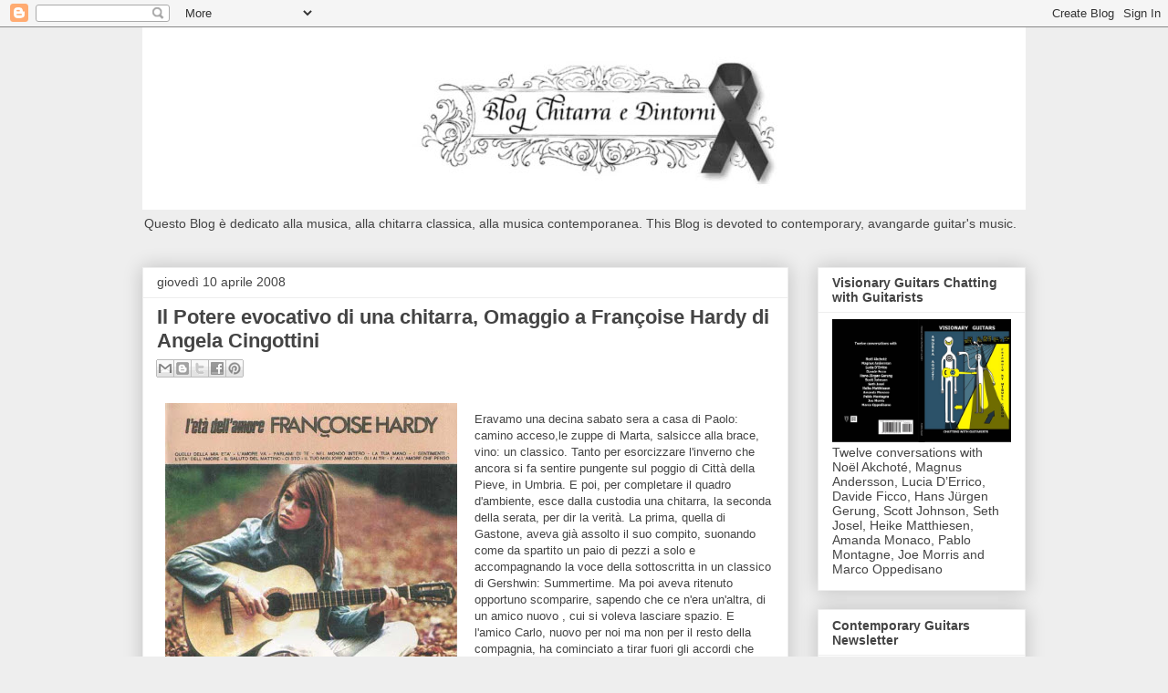

--- FILE ---
content_type: text/html; charset=UTF-8
request_url: https://chitarraedintorni.blogspot.com/2008/04/potere-evocativo-di-una-chitarra.html
body_size: 21770
content:
<!DOCTYPE html>
<html class='v2' dir='ltr' xmlns='http://www.w3.org/1999/xhtml' xmlns:b='http://www.google.com/2005/gml/b' xmlns:data='http://www.google.com/2005/gml/data' xmlns:expr='http://www.google.com/2005/gml/expr'>
<head>
<link href='https://www.blogger.com/static/v1/widgets/335934321-css_bundle_v2.css' rel='stylesheet' type='text/css'/>
<meta content='IE=EmulateIE7' http-equiv='X-UA-Compatible'/>
<meta content='width=1100' name='viewport'/>
<meta content='text/html; charset=UTF-8' http-equiv='Content-Type'/>
<meta content='blogger' name='generator'/>
<link href='https://chitarraedintorni.blogspot.com/favicon.ico' rel='icon' type='image/x-icon'/>
<link href='http://chitarraedintorni.blogspot.com/2008/04/potere-evocativo-di-una-chitarra.html' rel='canonical'/>
<link rel="alternate" type="application/atom+xml" title="Blog Chitarra e Dintorni Nuove Musiche - Atom" href="https://chitarraedintorni.blogspot.com/feeds/posts/default" />
<link rel="alternate" type="application/rss+xml" title="Blog Chitarra e Dintorni Nuove Musiche - RSS" href="https://chitarraedintorni.blogspot.com/feeds/posts/default?alt=rss" />
<link rel="service.post" type="application/atom+xml" title="Blog Chitarra e Dintorni Nuove Musiche - Atom" href="https://www.blogger.com/feeds/5011491510062991304/posts/default" />

<link rel="alternate" type="application/atom+xml" title="Blog Chitarra e Dintorni Nuove Musiche - Atom" href="https://chitarraedintorni.blogspot.com/feeds/2417645284950171903/comments/default" />
<!--Can't find substitution for tag [blog.ieCssRetrofitLinks]-->
<link href='https://blogger.googleusercontent.com/img/b/R29vZ2xl/AVvXsEhJJ9t_G0K-cutR8j3Pxjo5lzfO8KVHgV0brMcJJNiqoBWtYFEJUdfWz7dZ8ZPi0dzOVX1tTcy_0sqJvi-FQBIUv2RbSJ5EqX7OdyadWoQaqyDnoZNcas00Y9U5KoekYLxg4CtKxr82ngkV/s320/francoise-hardy.jpg' rel='image_src'/>
<meta content='http://chitarraedintorni.blogspot.com/2008/04/potere-evocativo-di-una-chitarra.html' property='og:url'/>
<meta content='Il Potere evocativo di una chitarra, Omaggio a Françoise Hardy di Angela Cingottini' property='og:title'/>
<meta content='Eravamo una decina sabato sera a casa di Paolo: camino acceso,le zuppe di Marta, salsicce alla brace, vino: un classico. Tanto per esorcizza...' property='og:description'/>
<meta content='https://blogger.googleusercontent.com/img/b/R29vZ2xl/AVvXsEhJJ9t_G0K-cutR8j3Pxjo5lzfO8KVHgV0brMcJJNiqoBWtYFEJUdfWz7dZ8ZPi0dzOVX1tTcy_0sqJvi-FQBIUv2RbSJ5EqX7OdyadWoQaqyDnoZNcas00Y9U5KoekYLxg4CtKxr82ngkV/w1200-h630-p-k-no-nu/francoise-hardy.jpg' property='og:image'/>
<title>Blog Chitarra e Dintorni Nuove Musiche: Il Potere evocativo di una chitarra, Omaggio a Françoise Hardy di Angela Cingottini</title>
<style id='page-skin-1' type='text/css'><!--
/*
-----------------------------------------------
Blogger Template Style
Name:     Awesome Inc.
Designer: Tina Chen
URL:      tinachen.org
----------------------------------------------- */
/* Content
----------------------------------------------- */
body {
font: normal normal 13px Arial, Tahoma, Helvetica, FreeSans, sans-serif;
color: #444444;
background: #eeeeee none repeat scroll top left;
}
html body .content-outer {
min-width: 0;
max-width: 100%;
width: 100%;
}
a:link {
text-decoration: none;
color: #3778cd;
}
a:visited {
text-decoration: none;
color: #4d469c;
}
a:hover {
text-decoration: underline;
color: #3778cd;
}
.body-fauxcolumn-outer .cap-top {
position: absolute;
z-index: 1;
height: 276px;
width: 100%;
background: transparent none repeat-x scroll top left;
_background-image: none;
}
/* Columns
----------------------------------------------- */
.content-inner {
padding: 0;
}
.header-inner .section {
margin: 0 16px;
}
.tabs-inner .section {
margin: 0 16px;
}
.main-inner {
padding-top: 30px;
}
.main-inner .column-center-inner,
.main-inner .column-left-inner,
.main-inner .column-right-inner {
padding: 0 5px;
}
*+html body .main-inner .column-center-inner {
margin-top: -30px;
}
#layout .main-inner .column-center-inner {
margin-top: 0;
}
/* Header
----------------------------------------------- */
.header-outer {
margin: 0 0 0 0;
background: transparent none repeat scroll 0 0;
}
.Header h1 {
font: normal bold 40px Arial, Tahoma, Helvetica, FreeSans, sans-serif;
color: #444444;
text-shadow: 0 0 -1px #000000;
}
.Header h1 a {
color: #444444;
}
.Header .description {
font: normal normal 14px Arial, Tahoma, Helvetica, FreeSans, sans-serif;
color: #444444;
}
.header-inner .Header .titlewrapper,
.header-inner .Header .descriptionwrapper {
padding-left: 0;
padding-right: 0;
margin-bottom: 0;
}
.header-inner .Header .titlewrapper {
padding-top: 22px;
}
/* Tabs
----------------------------------------------- */
.tabs-outer {
overflow: hidden;
position: relative;
background: #eeeeee url(//www.blogblog.com/1kt/awesomeinc/tabs_gradient_light.png) repeat scroll 0 0;
}
#layout .tabs-outer {
overflow: visible;
}
.tabs-cap-top, .tabs-cap-bottom {
position: absolute;
width: 100%;
border-top: 1px solid #999999;
}
.tabs-cap-bottom {
bottom: 0;
}
.tabs-inner .widget li a {
display: inline-block;
margin: 0;
padding: .6em 1.5em;
font: normal bold 14px Arial, Tahoma, Helvetica, FreeSans, sans-serif;
color: #444444;
border-top: 1px solid #999999;
border-bottom: 1px solid #999999;
border-left: 1px solid #999999;
height: 16px;
line-height: 16px;
}
.tabs-inner .widget li:last-child a {
border-right: 1px solid #999999;
}
.tabs-inner .widget li.selected a, .tabs-inner .widget li a:hover {
background: #666666 url(//www.blogblog.com/1kt/awesomeinc/tabs_gradient_light.png) repeat-x scroll 0 -100px;
color: #ffffff;
}
/* Headings
----------------------------------------------- */
h2 {
font: normal bold 14px Arial, Tahoma, Helvetica, FreeSans, sans-serif;
color: #444444;
}
/* Widgets
----------------------------------------------- */
.main-inner .section {
margin: 0 27px;
padding: 0;
}
.main-inner .column-left-outer,
.main-inner .column-right-outer {
margin-top: 0;
}
#layout .main-inner .column-left-outer,
#layout .main-inner .column-right-outer {
margin-top: 0;
}
.main-inner .column-left-inner,
.main-inner .column-right-inner {
background: transparent none repeat 0 0;
-moz-box-shadow: 0 0 0 rgba(0, 0, 0, .2);
-webkit-box-shadow: 0 0 0 rgba(0, 0, 0, .2);
-goog-ms-box-shadow: 0 0 0 rgba(0, 0, 0, .2);
box-shadow: 0 0 0 rgba(0, 0, 0, .2);
-moz-border-radius: 0;
-webkit-border-radius: 0;
-goog-ms-border-radius: 0;
border-radius: 0;
}
#layout .main-inner .column-left-inner,
#layout .main-inner .column-right-inner {
margin-top: 0;
}
.sidebar .widget {
font: normal normal 14px Arial, Tahoma, Helvetica, FreeSans, sans-serif;
color: #444444;
}
.sidebar .widget a:link {
color: #3778cd;
}
.sidebar .widget a:visited {
color: #4d469c;
}
.sidebar .widget a:hover {
color: #3778cd;
}
.sidebar .widget h2 {
text-shadow: 0 0 -1px #000000;
}
.main-inner .widget {
background-color: #ffffff;
border: 1px solid #eeeeee;
padding: 0 15px 15px;
margin: 20px -16px;
-moz-box-shadow: 0 0 20px rgba(0, 0, 0, .2);
-webkit-box-shadow: 0 0 20px rgba(0, 0, 0, .2);
-goog-ms-box-shadow: 0 0 20px rgba(0, 0, 0, .2);
box-shadow: 0 0 20px rgba(0, 0, 0, .2);
-moz-border-radius: 0;
-webkit-border-radius: 0;
-goog-ms-border-radius: 0;
border-radius: 0;
}
.main-inner .widget h2 {
margin: 0 -15px;
padding: .6em 15px .5em;
border-bottom: 1px solid transparent;
}
.footer-inner .widget h2 {
padding: 0 0 .4em;
border-bottom: 1px solid transparent;
}
.main-inner .widget h2 + div, .footer-inner .widget h2 + div {
border-top: 1px solid #eeeeee;
padding-top: 8px;
}
.main-inner .widget .widget-content {
margin: 0 -15px;
padding: 7px 15px 0;
}
.main-inner .widget ul, .main-inner .widget #ArchiveList ul.flat {
margin: -8px -15px 0;
padding: 0;
list-style: none;
}
.main-inner .widget #ArchiveList {
margin: -8px 0 0;
}
.main-inner .widget ul li, .main-inner .widget #ArchiveList ul.flat li {
padding: .5em 15px;
text-indent: 0;
color: #666666;
border-top: 1px solid #eeeeee;
border-bottom: 1px solid transparent;
}
.main-inner .widget #ArchiveList ul li {
padding-top: .25em;
padding-bottom: .25em;
}
.main-inner .widget ul li:first-child, .main-inner .widget #ArchiveList ul.flat li:first-child {
border-top: none;
}
.main-inner .widget ul li:last-child, .main-inner .widget #ArchiveList ul.flat li:last-child {
border-bottom: none;
}
.post-body {
position: relative;
}
.main-inner .widget .post-body ul {
padding: 0 2.5em;
margin: .5em 0;
list-style: disc;
}
.main-inner .widget .post-body ul li {
padding: 0.25em 0;
margin-bottom: .25em;
color: #444444;
border: none;
}
.footer-inner .widget ul {
padding: 0;
list-style: none;
}
.widget .zippy {
color: #666666;
}
/* Posts
----------------------------------------------- */
body .main-inner .Blog {
padding: 0;
margin-bottom: 1em;
background-color: transparent;
border: none;
-moz-box-shadow: 0 0 0 rgba(0, 0, 0, 0);
-webkit-box-shadow: 0 0 0 rgba(0, 0, 0, 0);
-goog-ms-box-shadow: 0 0 0 rgba(0, 0, 0, 0);
box-shadow: 0 0 0 rgba(0, 0, 0, 0);
}
.main-inner .section:last-child .Blog:last-child {
padding: 0;
margin-bottom: 1em;
}
.main-inner .widget h2.date-header {
margin: 0 -15px 1px;
padding: 0 0 0 0;
font: normal normal 14px Arial, Tahoma, Helvetica, FreeSans, sans-serif;
color: #444444;
background: transparent none no-repeat scroll top left;
border-top: 0 solid #eeeeee;
border-bottom: 1px solid transparent;
-moz-border-radius-topleft: 0;
-moz-border-radius-topright: 0;
-webkit-border-top-left-radius: 0;
-webkit-border-top-right-radius: 0;
border-top-left-radius: 0;
border-top-right-radius: 0;
position: static;
bottom: 100%;
right: 15px;
text-shadow: 0 0 -1px #000000;
}
.main-inner .widget h2.date-header span {
font: normal normal 14px Arial, Tahoma, Helvetica, FreeSans, sans-serif;
display: block;
padding: .5em 15px;
border-left: 0 solid #eeeeee;
border-right: 0 solid #eeeeee;
}
.date-outer {
position: relative;
margin: 30px 0 20px;
padding: 0 15px;
background-color: #ffffff;
border: 1px solid #eeeeee;
-moz-box-shadow: 0 0 20px rgba(0, 0, 0, .2);
-webkit-box-shadow: 0 0 20px rgba(0, 0, 0, .2);
-goog-ms-box-shadow: 0 0 20px rgba(0, 0, 0, .2);
box-shadow: 0 0 20px rgba(0, 0, 0, .2);
-moz-border-radius: 0;
-webkit-border-radius: 0;
-goog-ms-border-radius: 0;
border-radius: 0;
}
.date-outer:first-child {
margin-top: 0;
}
.date-outer:last-child {
margin-bottom: 20px;
-moz-border-radius-bottomleft: 0;
-moz-border-radius-bottomright: 0;
-webkit-border-bottom-left-radius: 0;
-webkit-border-bottom-right-radius: 0;
-goog-ms-border-bottom-left-radius: 0;
-goog-ms-border-bottom-right-radius: 0;
border-bottom-left-radius: 0;
border-bottom-right-radius: 0;
}
.date-posts {
margin: 0 -15px;
padding: 0 15px;
clear: both;
}
.post-outer, .inline-ad {
border-top: 1px solid #eeeeee;
margin: 0 -15px;
padding: 15px 15px;
}
.post-outer {
padding-bottom: 10px;
}
.post-outer:first-child {
padding-top: 0;
border-top: none;
}
.post-outer:last-child, .inline-ad:last-child {
border-bottom: none;
}
.post-body {
position: relative;
}
.post-body img {
padding: 8px;
background: transparent;
border: 1px solid transparent;
-moz-box-shadow: 0 0 0 rgba(0, 0, 0, .2);
-webkit-box-shadow: 0 0 0 rgba(0, 0, 0, .2);
box-shadow: 0 0 0 rgba(0, 0, 0, .2);
-moz-border-radius: 0;
-webkit-border-radius: 0;
border-radius: 0;
}
h3.post-title, h4 {
font: normal bold 22px Arial, Tahoma, Helvetica, FreeSans, sans-serif;
color: #444444;
}
h3.post-title a {
font: normal bold 22px Arial, Tahoma, Helvetica, FreeSans, sans-serif;
color: #444444;
}
h3.post-title a:hover {
color: #3778cd;
text-decoration: underline;
}
.post-header {
margin: 0 0 1em;
}
.post-body {
line-height: 1.4;
}
.post-outer h2 {
color: #444444;
}
.post-footer {
margin: 1.5em 0 0;
}
#blog-pager {
padding: 15px;
font-size: 120%;
background-color: #ffffff;
border: 1px solid #eeeeee;
-moz-box-shadow: 0 0 20px rgba(0, 0, 0, .2);
-webkit-box-shadow: 0 0 20px rgba(0, 0, 0, .2);
-goog-ms-box-shadow: 0 0 20px rgba(0, 0, 0, .2);
box-shadow: 0 0 20px rgba(0, 0, 0, .2);
-moz-border-radius: 0;
-webkit-border-radius: 0;
-goog-ms-border-radius: 0;
border-radius: 0;
-moz-border-radius-topleft: 0;
-moz-border-radius-topright: 0;
-webkit-border-top-left-radius: 0;
-webkit-border-top-right-radius: 0;
-goog-ms-border-top-left-radius: 0;
-goog-ms-border-top-right-radius: 0;
border-top-left-radius: 0;
border-top-right-radius-topright: 0;
margin-top: 1em;
}
.blog-feeds, .post-feeds {
margin: 1em 0;
text-align: center;
color: #444444;
}
.blog-feeds a, .post-feeds a {
color: #3778cd;
}
.blog-feeds a:visited, .post-feeds a:visited {
color: #4d469c;
}
.blog-feeds a:hover, .post-feeds a:hover {
color: #3778cd;
}
.post-outer .comments {
margin-top: 2em;
}
/* Comments
----------------------------------------------- */
.comments .comments-content .icon.blog-author {
background-repeat: no-repeat;
background-image: url([data-uri]);
}
.comments .comments-content .loadmore a {
border-top: 1px solid #999999;
border-bottom: 1px solid #999999;
}
.comments .continue {
border-top: 2px solid #999999;
}
/* Footer
----------------------------------------------- */
.footer-outer {
margin: -20px 0 -1px;
padding: 20px 0 0;
color: #444444;
overflow: hidden;
}
.footer-fauxborder-left {
border-top: 1px solid #eeeeee;
background: #ffffff none repeat scroll 0 0;
-moz-box-shadow: 0 0 20px rgba(0, 0, 0, .2);
-webkit-box-shadow: 0 0 20px rgba(0, 0, 0, .2);
-goog-ms-box-shadow: 0 0 20px rgba(0, 0, 0, .2);
box-shadow: 0 0 20px rgba(0, 0, 0, .2);
margin: 0 -20px;
}
/* Mobile
----------------------------------------------- */
body.mobile {
background-size: auto;
}
.mobile .body-fauxcolumn-outer {
background: transparent none repeat scroll top left;
}
*+html body.mobile .main-inner .column-center-inner {
margin-top: 0;
}
.mobile .main-inner .widget {
padding: 0 0 15px;
}
.mobile .main-inner .widget h2 + div,
.mobile .footer-inner .widget h2 + div {
border-top: none;
padding-top: 0;
}
.mobile .footer-inner .widget h2 {
padding: 0.5em 0;
border-bottom: none;
}
.mobile .main-inner .widget .widget-content {
margin: 0;
padding: 7px 0 0;
}
.mobile .main-inner .widget ul,
.mobile .main-inner .widget #ArchiveList ul.flat {
margin: 0 -15px 0;
}
.mobile .main-inner .widget h2.date-header {
right: 0;
}
.mobile .date-header span {
padding: 0.4em 0;
}
.mobile .date-outer:first-child {
margin-bottom: 0;
border: 1px solid #eeeeee;
-moz-border-radius-topleft: 0;
-moz-border-radius-topright: 0;
-webkit-border-top-left-radius: 0;
-webkit-border-top-right-radius: 0;
-goog-ms-border-top-left-radius: 0;
-goog-ms-border-top-right-radius: 0;
border-top-left-radius: 0;
border-top-right-radius: 0;
}
.mobile .date-outer {
border-color: #eeeeee;
border-width: 0 1px 1px;
}
.mobile .date-outer:last-child {
margin-bottom: 0;
}
.mobile .main-inner {
padding: 0;
}
.mobile .header-inner .section {
margin: 0;
}
.mobile .post-outer, .mobile .inline-ad {
padding: 5px 0;
}
.mobile .tabs-inner .section {
margin: 0 10px;
}
.mobile .main-inner .widget h2 {
margin: 0;
padding: 0;
}
.mobile .main-inner .widget h2.date-header span {
padding: 0;
}
.mobile .main-inner .widget .widget-content {
margin: 0;
padding: 7px 0 0;
}
.mobile #blog-pager {
border: 1px solid transparent;
background: #ffffff none repeat scroll 0 0;
}
.mobile .main-inner .column-left-inner,
.mobile .main-inner .column-right-inner {
background: transparent none repeat 0 0;
-moz-box-shadow: none;
-webkit-box-shadow: none;
-goog-ms-box-shadow: none;
box-shadow: none;
}
.mobile .date-posts {
margin: 0;
padding: 0;
}
.mobile .footer-fauxborder-left {
margin: 0;
border-top: inherit;
}
.mobile .main-inner .section:last-child .Blog:last-child {
margin-bottom: 0;
}
.mobile-index-contents {
color: #444444;
}
.mobile .mobile-link-button {
background: #3778cd url(//www.blogblog.com/1kt/awesomeinc/tabs_gradient_light.png) repeat scroll 0 0;
}
.mobile-link-button a:link, .mobile-link-button a:visited {
color: #ffffff;
}
.mobile .tabs-inner .PageList .widget-content {
background: transparent;
border-top: 1px solid;
border-color: #999999;
color: #444444;
}
.mobile .tabs-inner .PageList .widget-content .pagelist-arrow {
border-left: 1px solid #999999;
}

--></style>
<style id='template-skin-1' type='text/css'><!--
body {
min-width: 1000px;
}
.content-outer, .content-fauxcolumn-outer, .region-inner {
min-width: 1000px;
max-width: 1000px;
_width: 1000px;
}
.main-inner .columns {
padding-left: 0px;
padding-right: 260px;
}
.main-inner .fauxcolumn-center-outer {
left: 0px;
right: 260px;
/* IE6 does not respect left and right together */
_width: expression(this.parentNode.offsetWidth -
parseInt("0px") -
parseInt("260px") + 'px');
}
.main-inner .fauxcolumn-left-outer {
width: 0px;
}
.main-inner .fauxcolumn-right-outer {
width: 260px;
}
.main-inner .column-left-outer {
width: 0px;
right: 100%;
margin-left: -0px;
}
.main-inner .column-right-outer {
width: 260px;
margin-right: -260px;
}
#layout {
min-width: 0;
}
#layout .content-outer {
min-width: 0;
width: 800px;
}
#layout .region-inner {
min-width: 0;
width: auto;
}
--></style>
<link href='https://www.blogger.com/dyn-css/authorization.css?targetBlogID=5011491510062991304&amp;zx=98c45b61-4cfc-4985-9472-0cec45ba2c24' media='none' onload='if(media!=&#39;all&#39;)media=&#39;all&#39;' rel='stylesheet'/><noscript><link href='https://www.blogger.com/dyn-css/authorization.css?targetBlogID=5011491510062991304&amp;zx=98c45b61-4cfc-4985-9472-0cec45ba2c24' rel='stylesheet'/></noscript>
<meta name='google-adsense-platform-account' content='ca-host-pub-1556223355139109'/>
<meta name='google-adsense-platform-domain' content='blogspot.com'/>

</head>
<body class='loading variant-light'>
<div class='navbar section' id='navbar'><div class='widget Navbar' data-version='1' id='Navbar1'><script type="text/javascript">
    function setAttributeOnload(object, attribute, val) {
      if(window.addEventListener) {
        window.addEventListener('load',
          function(){ object[attribute] = val; }, false);
      } else {
        window.attachEvent('onload', function(){ object[attribute] = val; });
      }
    }
  </script>
<div id="navbar-iframe-container"></div>
<script type="text/javascript" src="https://apis.google.com/js/platform.js"></script>
<script type="text/javascript">
      gapi.load("gapi.iframes:gapi.iframes.style.bubble", function() {
        if (gapi.iframes && gapi.iframes.getContext) {
          gapi.iframes.getContext().openChild({
              url: 'https://www.blogger.com/navbar/5011491510062991304?po\x3d2417645284950171903\x26origin\x3dhttps://chitarraedintorni.blogspot.com',
              where: document.getElementById("navbar-iframe-container"),
              id: "navbar-iframe"
          });
        }
      });
    </script><script type="text/javascript">
(function() {
var script = document.createElement('script');
script.type = 'text/javascript';
script.src = '//pagead2.googlesyndication.com/pagead/js/google_top_exp.js';
var head = document.getElementsByTagName('head')[0];
if (head) {
head.appendChild(script);
}})();
</script>
</div></div>
<div class='body-fauxcolumns'>
<div class='fauxcolumn-outer body-fauxcolumn-outer'>
<div class='cap-top'>
<div class='cap-left'></div>
<div class='cap-right'></div>
</div>
<div class='fauxborder-left'>
<div class='fauxborder-right'></div>
<div class='fauxcolumn-inner'>
</div>
</div>
<div class='cap-bottom'>
<div class='cap-left'></div>
<div class='cap-right'></div>
</div>
</div>
</div>
<div class='content'>
<div class='content-fauxcolumns'>
<div class='fauxcolumn-outer content-fauxcolumn-outer'>
<div class='cap-top'>
<div class='cap-left'></div>
<div class='cap-right'></div>
</div>
<div class='fauxborder-left'>
<div class='fauxborder-right'></div>
<div class='fauxcolumn-inner'>
</div>
</div>
<div class='cap-bottom'>
<div class='cap-left'></div>
<div class='cap-right'></div>
</div>
</div>
</div>
<div class='content-outer'>
<div class='content-cap-top cap-top'>
<div class='cap-left'></div>
<div class='cap-right'></div>
</div>
<div class='fauxborder-left content-fauxborder-left'>
<div class='fauxborder-right content-fauxborder-right'></div>
<div class='content-inner'>
<header>
<div class='header-outer'>
<div class='header-cap-top cap-top'>
<div class='cap-left'></div>
<div class='cap-right'></div>
</div>
<div class='fauxborder-left header-fauxborder-left'>
<div class='fauxborder-right header-fauxborder-right'></div>
<div class='region-inner header-inner'>
<div class='header section' id='header'><div class='widget Header' data-version='1' id='Header1'>
<div id='header-inner'>
<a href='https://chitarraedintorni.blogspot.com/' style='display: block'>
<img alt='Blog Chitarra e Dintorni Nuove Musiche' height='200px; ' id='Header1_headerimg' src='https://blogger.googleusercontent.com/img/b/R29vZ2xl/AVvXsEjDl_AYW0tsmqCWRn8coOOROWz010rK0XnCAs3iIdowT38O7Zgu3L6hfoEiQ-idz80YZ9apUhsK6bepUq22vjuDXQ-zacBlVINQuDNtH3gq4_TmVKgI4rlcfzTHrUniyIx07Dpy29WMqfJQ/s1600-r/logo_lutto_giusto.jpg' style='display: block' width='1000px; '/>
</a>
<div class='descriptionwrapper'>
<p class='description'><span>Questo Blog è dedicato alla musica, alla chitarra classica, alla musica contemporanea. This Blog is devoted to contemporary, avangarde guitar's music.</span></p>
</div>
</div>
</div></div>
</div>
</div>
<div class='header-cap-bottom cap-bottom'>
<div class='cap-left'></div>
<div class='cap-right'></div>
</div>
</div>
</header>
<div class='tabs-outer'>
<div class='tabs-cap-top cap-top'>
<div class='cap-left'></div>
<div class='cap-right'></div>
</div>
<div class='fauxborder-left tabs-fauxborder-left'>
<div class='fauxborder-right tabs-fauxborder-right'></div>
<div class='region-inner tabs-inner'>
<div class='tabs no-items section' id='crosscol'></div>
<div class='tabs no-items section' id='crosscol-overflow'></div>
</div>
</div>
<div class='tabs-cap-bottom cap-bottom'>
<div class='cap-left'></div>
<div class='cap-right'></div>
</div>
</div>
<div class='main-outer'>
<div class='main-cap-top cap-top'>
<div class='cap-left'></div>
<div class='cap-right'></div>
</div>
<div class='fauxborder-left main-fauxborder-left'>
<div class='fauxborder-right main-fauxborder-right'></div>
<div class='region-inner main-inner'>
<div class='columns fauxcolumns'>
<div class='fauxcolumn-outer fauxcolumn-center-outer'>
<div class='cap-top'>
<div class='cap-left'></div>
<div class='cap-right'></div>
</div>
<div class='fauxborder-left'>
<div class='fauxborder-right'></div>
<div class='fauxcolumn-inner'>
</div>
</div>
<div class='cap-bottom'>
<div class='cap-left'></div>
<div class='cap-right'></div>
</div>
</div>
<div class='fauxcolumn-outer fauxcolumn-left-outer'>
<div class='cap-top'>
<div class='cap-left'></div>
<div class='cap-right'></div>
</div>
<div class='fauxborder-left'>
<div class='fauxborder-right'></div>
<div class='fauxcolumn-inner'>
</div>
</div>
<div class='cap-bottom'>
<div class='cap-left'></div>
<div class='cap-right'></div>
</div>
</div>
<div class='fauxcolumn-outer fauxcolumn-right-outer'>
<div class='cap-top'>
<div class='cap-left'></div>
<div class='cap-right'></div>
</div>
<div class='fauxborder-left'>
<div class='fauxborder-right'></div>
<div class='fauxcolumn-inner'>
</div>
</div>
<div class='cap-bottom'>
<div class='cap-left'></div>
<div class='cap-right'></div>
</div>
</div>
<!-- corrects IE6 width calculation -->
<div class='columns-inner'>
<div class='column-center-outer'>
<div class='column-center-inner'>
<div class='main section' id='main'><div class='widget Blog' data-version='1' id='Blog1'>
<div class='blog-posts hfeed'>

          <div class="date-outer">
        
<h2 class='date-header'><span>giovedì 10 aprile 2008</span></h2>

          <div class="date-posts">
        
<div class='post-outer'>
<div class='post hentry' itemscope='itemscope' itemtype='http://schema.org/BlogPosting'>
<a name='2417645284950171903'></a>
<h3 class='post-title entry-title' itemprop='name'>
Il Potere evocativo di una chitarra, Omaggio a Françoise Hardy di Angela Cingottini
</h3>
<div class='post-header'>
<div class='post-header-line-1'><div class='post-share-buttons goog-inline-block'>
<a class='goog-inline-block share-button sb-email' href='https://www.blogger.com/share-post.g?blogID=5011491510062991304&postID=2417645284950171903&target=email' target='_blank' title='Invia tramite email'><span class='share-button-link-text'>Invia tramite email</span></a><a class='goog-inline-block share-button sb-blog' href='https://www.blogger.com/share-post.g?blogID=5011491510062991304&postID=2417645284950171903&target=blog' onclick='window.open(this.href, "_blank", "height=270,width=475"); return false;' target='_blank' title='Postalo sul blog'><span class='share-button-link-text'>Postalo sul blog</span></a><a class='goog-inline-block share-button sb-twitter' href='https://www.blogger.com/share-post.g?blogID=5011491510062991304&postID=2417645284950171903&target=twitter' target='_blank' title='Condividi su X'><span class='share-button-link-text'>Condividi su X</span></a><a class='goog-inline-block share-button sb-facebook' href='https://www.blogger.com/share-post.g?blogID=5011491510062991304&postID=2417645284950171903&target=facebook' onclick='window.open(this.href, "_blank", "height=430,width=640"); return false;' target='_blank' title='Condividi su Facebook'><span class='share-button-link-text'>Condividi su Facebook</span></a><a class='goog-inline-block share-button sb-pinterest' href='https://www.blogger.com/share-post.g?blogID=5011491510062991304&postID=2417645284950171903&target=pinterest' target='_blank' title='Condividi su Pinterest'><span class='share-button-link-text'>Condividi su Pinterest</span></a>
</div>
</div>
</div>
<div class='post-body entry-content' id='post-body-2417645284950171903' itemprop='articleBody'>
<a href="https://blogger.googleusercontent.com/img/b/R29vZ2xl/AVvXsEhJJ9t_G0K-cutR8j3Pxjo5lzfO8KVHgV0brMcJJNiqoBWtYFEJUdfWz7dZ8ZPi0dzOVX1tTcy_0sqJvi-FQBIUv2RbSJ5EqX7OdyadWoQaqyDnoZNcas00Y9U5KoekYLxg4CtKxr82ngkV/s1600-h/francoise-hardy.jpg"><img alt="" border="0" id="BLOGGER_PHOTO_ID_5184692973764059618" src="https://blogger.googleusercontent.com/img/b/R29vZ2xl/AVvXsEhJJ9t_G0K-cutR8j3Pxjo5lzfO8KVHgV0brMcJJNiqoBWtYFEJUdfWz7dZ8ZPi0dzOVX1tTcy_0sqJvi-FQBIUv2RbSJ5EqX7OdyadWoQaqyDnoZNcas00Y9U5KoekYLxg4CtKxr82ngkV/s320/francoise-hardy.jpg" style="FLOAT: left; MARGIN: 0px 10px 10px 0px; CURSOR: hand" /></a><br /><div>Eravamo una decina sabato sera a casa di Paolo: camino acceso,le zuppe di Marta, salsicce alla brace, vino: un classico. Tanto per esorcizzare l'inverno che ancora si fa sentire pungente sul poggio di Città della Pieve, in Umbria. E poi, per completare il quadro d'ambiente, esce dalla custodia una chitarra, la seconda della serata, per dir la verità. La prima, quella di Gastone, aveva già assolto il suo compito, suonando come da spartito un paio di pezzi a solo e accompagnando la voce della sottoscritta in un classico di Gershwin: Summertime. Ma poi aveva ritenuto opportuno scomparire, sapendo che ce n'era un'altra, di un amico nuovo , cui si voleva lasciare spazio. E l'amico Carlo, nuovo per noi ma non per il resto della compagnia, ha cominciato a tirar fuori gli accordi che conosce: senza remore e con tanta gioia di poter accompagnare le voci ,all'inizio poco accordate ,degli amici che si sono lasciati prendere dal vortice del revival....Dalla sceneggiata della Cammesella , magistralmente interpretata del padrone di casa e da un'insuperabile Lucia , si arriva a Sapore di sale, Il cielo in una stanza, Sassi, le canzoni di Luigi Tenco, il primissimo De André con Bocca di Rosa e il Testamento e poi man mano gli americani: Paul Anka con Diana, Neil Sedaka con Carol., i Platters con Only you , Elvis... Chi conosce un po' di parole canta, chi no fa il coro muto oppure accompagna con un la la la la che va a formare una melodia sulle audaci armonizzazioni di Carlo. Andiamo avanti per più di un'ora, senza un programma , ma seguendo il motivo che , volta per volta , l'uno o l'altro ricorda e comincia a cantare. Siamo ritornati tutti più o meno bambini, passando in rassegna gli anni '60 e i '70 : Jimmi Fontana con il Mondo, Lauzi con Ritornerai, le belle cose di Mogol- Battisti, Sergio Endrigo. Abbiamo scoperto tutti con gioia di avere un patrimonio che ci accomunava anche in quegli anni in cui ancora non ci conoscevamo e che può continuare a farci sognare pensando a quel tempo magico in cui la vita , comunque , ci si presentava con tante aspettativa diversificate. Poco importa se poi le cose sono state diverse da quello che sognavi. Il sogno è bello di per sé, nell'attimo in cui lo vivi e in quello in cui lo ricordi, appunto perché è o è stato un sogno . E continuiamo a sognare di canzone in canzone, ognuno rivivendo le proprie emozioni, ridendo a crepapelle della convinzione con cui tutti cantiamo. Felici di esserci. E basta. Felici di vivere il sogno comune di tornare indietro nel tempo, reso possibile dalla grinta con cui Carlo continua a dar dentro alle corde, senza che nessuno si chieda se l'accordo è veramente quello che ci vuole: è il potere magico di questo strumento, riuscire in qualche modo a far esprimere suoni significativi anche a chi non ha grandi pretese di competenza musicale o non ne ha affatto. E , a un tratto, Daniela intona Tous les garçons et les filles .....Françoise Hardy.... la ragazzina francese che nel '62 con questo suo testo ha fatto il giro del mondo<br />. Io ero una bambina e lei aveva qualche anno più di me: me l'ero completamente dimenticata, anche se ho cantato la sua canzone per tantissimo tempo. Qualcuno mi aveva insegnato anche un paio di accordi sulla chitarra per accompagnarmi da me : proprio come faceva lei. Tutti cantano in italiano , ma io la ritiro fuori da un cassetto chiuso della mia memoria in francese. E mi stupisco della mia buona pronuncia, io che il francese lo conosco poco.<br />La serata finisce con una mia interpretazione di Lili Marlene, in tedesco,ormai è un mio classico , gli amici lo sanno e me lo chiedono volentieri. Qualcuno mi avvicina una lampada a stelo che funge da lampione........ Rimane la sensazione piacevole di due ore passate nel revival e nel sogno ........e anche, per me, la voglia di conoscere che fine abbia fatto Francoise Hardy !<br />Per fortuna esiste Google e parto all'assalto . Digito poche parole chiave e entro nel sito ufficiale. Stento a riconoscerla nella figura con i capelli corti, bianchi ,in tailleur pantaloni classico, che si staglia su uno sfondo in aperta campagna. Ma è questione di un attimo. Il suo stile riprende il sopravvento e la vedo in decine di foto che ne ripercorrono la vita artistica e privata, una classe e uno charme, è proprio il caso di dirlo, che la accompagna negli anni, facendola rinascere se stessa e diversa nel corso delle stagioni : un po' efebo, un po' un essere androgino, sicuramente affascinante in ogni momento della sua vita. Vado su You tube : parto da Tous les garçons e, anche lì , una canzone tira l'altra. Simili nelle armonizzazioni semplici , spesso per chitarra, ma diverse nei testi profondi ,scritti quasi sempre da Françoise stessa. Testi intimi, vissuti , che potrebbero comunicare tantissimo anche ai ragazzi di oggi, se li conoscessero, e anche ai non più ragazzi. Allo stesso tempo la scopro, giovanissima, affascinante testimonial di Dior mentre canta la deliziosa Comment te dire adieu di Serge Gainsbourg che, poco dopo, mi si presenta anche in un'ottima traduzione tedesca, cantata con perfetta pronuncia e convinzione. Mi si apre una discografia enorme, che continua fino ai nostri giorni e questo mi fa immensamente piacere. Fa piacere constatare che un'artista che divenne un'icona all'inizio degli anni '60 è ancora apprezzata e seguita: significa che non è stato un fuoco di paglia, ma un personaggio vero, di quelli che non si esauriscono nel giro di una stagione. Un po' come il nostro De André -anche lui cominciò con la chitarra. Sembra proprio che questo strumento sia fatto apposta per lasciare spazio e accompagnare discretamente le voci che sanno e hanno storie da raccontare. Tra le varie cose di Françoise scopro che si occupa di astrologia e ha all'attivo varie pubblicazioni : non mi stupisce: una che a vent'anni canta cose come Des rondes dans l'eau o Mon amie la rose e approda a sessanta con testi suoi come lo stupendo Tant des belles choses, può sicuramente avere doti di sensitiva e essere una voce autorevole in settori come la parapsicologia o l'astrologia . Scopro che abbiamo una passione in comune: il tedesco,che anche lei conosce e parla con scioltezza. Leggo di un video clip, sembra, storico ,del '70, mai presentato in Francia , un omaggio a Marlene Dietrich. La critica è più che positiva, il titolo mi affascina: Traume -Sogni .Lo trovo subito e la vedo,in bianco nero, immagini intense, senza tempo,enigmatiche. Stupendi primi piani di profilo e di tre quarti, mentre aspira brevemente fumo da un lungo bocchino .Sembra persa nei suoi pensieri, ma accenna un sorriso quando il testo dice (traduco) -che miracolo il mondo, ogni albero e ogni campo, che miracolo il mondo- Un testo poetico che, in uno splendido tedesco, si interroga sull'essenza dei sogni e sulla loro valenza. Un testo sussurrato sui toni medio bassi che le sono congeniali , una musica senza impennate, in cui le differenze si giocano nei semitoni. La ascolto varie volte, come mi accade di fare quando un brano musicale mi colpisce e già nella mia mente accenna un testo italiano. Non ho mai scritto il testo per una canzone, ma posso provare a creare una traduzione cantabile. Non mi ci vuole molto, sembra una magia. Le parole italiane mi cantano nella testa secondo il ritmo. Non mi era mai accaduta una cosa simile: è già tanto difficile tradurre decentemente poesie, figuriamoci se si tratta di un testo in musica! Però il risultato non mi pare da disprezzare: il testo è fedele ,ho addirittura salvaguardato qualche rima e, quello che è bello, si adatta al ritmo!<br />Grazie, magica Françoise, che mi hai dato l'opportunità di vivere un momento creativo e, soprattutto, grazie al magico strumento che mi ha offerto l'inizio di questa storia!!<br /><br />Angela Cingottini<br />1 aprile 2008.<br /><br />Traume </div><br /><div><em>Sogni </em><br /><br />Traume,die bei Nacht entstehen </div><br /><div><em>Sogni, risplendono nel buio</em><br />und am Tag vergehen </div><br /><div><em>e muoiono nel sole<br /></em>sind meistens garnicht wahr, </div><br /><div><em>non sono realtà.</em><br />weil sie unter den Millionen </div><br /><div><em>Nascon da mille illusioni,</em><br />unserer Illusionen </div><br /><div><em>sconvolgono intenzioni</em><br />geboren sind </div><br /><div><em>di ogni età<br /></em><br />Traume sind wie ferne Wolken </div><br /><div><em>Sogni son nuvole lontane</em><br />denen andre folgen </div><br /><div><em>che dalle nostre mani</em><br />solang es leben gibt . </div><br /><div><em>seguono l'aria.<br /></em>Sag mir, sag wohin sie treiben, </div><br /><div><em>Dimmi, dove vanno col vento,<br /></em>wo sie einmal bleiben, </div><br /><div><em>sospinte ogni momento.<br /></em>weiss nur der Wind. </div><br /><div><em>Non saprai mai.</em><br /><br />Wie ein Wunder ist die Welt , </div><br /><div><em>Guarda il mondo intorno a te,<br /></em>jeder Baum und jedes Feld . </div><br /><div><em>è un miracolo per noi.</em><br />Wie ein Wunder ist die Welt ! </div><br /><div><em>Guarda il mondo intorno a te!<br /></em><br />Traume,die uns nichts bedeuten </div><br /><div><em>Sogni, per noi non sono niente,<br /></em>sollte man beizeiten </div><br /><div><em>ma sono nella mente</em><br />mit anderen Augen sehen, </div><br /><div><em>e dentro gli occhi tuoi.</em><br />Weil sie oftmals unser Denken </div><br /><div><em>Sogni, trascinano pensieri</em><br />auf die Wege lenken </div><br /><div><em>verso nuovi sentieri</em><br />die wir dann gehen. </div><br /><div><em>che già viviam.</em><br /><br />(trad. di Angela Cingottini)</div>
<div style='clear: both;'></div>
</div>
<div class='post-footer'>
<div class='post-footer-line post-footer-line-1'><span class='post-author vcard'>
Pubblicato da
<span class='fn'>
<a href='https://www.blogger.com/profile/07231510580595077659' itemprop='author' rel='author' title='author profile'>
Andrea Aguzzi
</a>
</span>
</span>
<span class='post-timestamp'>
alle
<a class='timestamp-link' href='https://chitarraedintorni.blogspot.com/2008/04/potere-evocativo-di-una-chitarra.html' itemprop='url' rel='bookmark' title='permanent link'><abbr class='published' itemprop='datePublished' title='2008-04-10T08:00:00+02:00'>08:00</abbr></a>
</span>
<span class='post-comment-link'>
</span>
<span class='post-backlinks post-comment-link'>
</span>
</div>
<div class='post-footer-line post-footer-line-2'><span class='post-icons'>
<span class='item-action'>
<a href='https://www.blogger.com/email-post/5011491510062991304/2417645284950171903' title='Post per email'>
<img alt="" class="icon-action" height="13" src="//img1.blogblog.com/img/icon18_email.gif" width="18">
</a>
</span>
</span>
<span class='reaction-buttons'>
</span>
<span class='post-labels'>
Etichette:
<a href='https://chitarraedintorni.blogspot.com/search/label/Angela%20Cingottini' rel='tag'>Angela Cingottini</a>
</span>
</div>
<div class='post-footer-line post-footer-line-3'></div>
</div>
</div>
<div class='comments' id='comments'>
<a name='comments'></a>
<h4>Nessun commento:</h4>
<div id='Blog1_comments-block-wrapper'>
<dl class='avatar-comment-indent' id='comments-block'>
</dl>
</div>
<p class='comment-footer'>
<a href='https://www.blogger.com/comment/fullpage/post/5011491510062991304/2417645284950171903' onclick=''>Posta un commento</a>
</p>
</div>
</div>

        </div></div>
      
</div>
<div class='blog-pager' id='blog-pager'>
<span id='blog-pager-newer-link'>
<a class='blog-pager-newer-link' href='https://chitarraedintorni.blogspot.com/2008/04/liuteria-in-concerto-19-aprile-2008.html' id='Blog1_blog-pager-newer-link' title='Post più recente'>Post più recente</a>
</span>
<span id='blog-pager-older-link'>
<a class='blog-pager-older-link' href='https://chitarraedintorni.blogspot.com/2008/04/capa-e-morte-e-il-castel-dellovo.html' id='Blog1_blog-pager-older-link' title='Post più vecchio'>Post più vecchio</a>
</span>
<a class='home-link' href='https://chitarraedintorni.blogspot.com/'>Home page</a>
</div>
<div class='clear'></div>
<div class='post-feeds'>
<div class='feed-links'>
Iscriviti a:
<a class='feed-link' href='https://chitarraedintorni.blogspot.com/feeds/2417645284950171903/comments/default' target='_blank' type='application/atom+xml'>Commenti sul post (Atom)</a>
</div>
</div>
</div></div>
</div>
</div>
<div class='column-left-outer'>
<div class='column-left-inner'>
<aside>
</aside>
</div>
</div>
<div class='column-right-outer'>
<div class='column-right-inner'>
<aside>
<div class='sidebar section' id='sidebar-right-1'><div class='widget Image' data-version='1' id='Image8'>
<h2>Visionary Guitars Chatting with Guitarists</h2>
<div class='widget-content'>
<a href='http://www.lulu.com/shop/andrea-aguzzi/visionary-guitars-chatting-with-guitarists/paperback/product-22594009.html'>
<img alt='Visionary Guitars Chatting with Guitarists' height='172' id='Image8_img' src='https://blogger.googleusercontent.com/img/b/R29vZ2xl/AVvXsEgpKVVKUMQtve_CmnKwQWjduxDGuT_neRLReGYx1n6ZpZVSVmQJNuYpGDIvh1G50f5oxzIK-pTOR2b-6uoRakTTxZ23ub59fHR7rlX6IgTm4uHEHCKJAOsbthd6J8a9xpRAFYKnqJ7NN6WF/s1600-r/facebook.jpg' width='250'/>
</a>
<br/>
<span class='caption'>Twelve conversations with Noël Akchoté, Magnus Andersson, Lucia D&#8217;Errico, Davide Ficco, Hans Jürgen Gerung, Scott Johnson, Seth Josel, Heike Matthiesen, Amanda Monaco, Pablo Montagne, Joe Morris and Marco Oppedisano</span>
</div>
<div class='clear'></div>
</div><div class='widget HTML' data-version='1' id='HTML1'>
<h2 class='title'>Contemporary Guitars Newsletter</h2>
<div class='widget-content'>
<form style="border:1px solid #ccc;padding:3px;text-align:center;" action="https://tinyletter.com/andreaaguzzi" method="post" target="popupwindow" onsubmit="window.open('https://tinyletter.com/andreaaguzzi', 'popupwindow', 'scrollbars=yes,width=800,height=600');return true"><p><label for="tlemail">Enter your email address</label></p><p><input type="text" style="width:140px" name="email" id="tlemail" /></p><input type="hidden" value="1" name="embed"/><input type="submit" value="Subscribe" /><p><a href="https://tinyletter.com" target="_blank">powered by TinyLetter</a></p></form>
</div>
<div class='clear'></div>
</div>
<div class='widget Image' data-version='1' id='Image3'>
<h2>Visionary Guitars. All Contemporary Guitars</h2>
<div class='widget-content'>
<a href='http://visionaryguitars.blogspot.com/'>
<img alt='Visionary Guitars. All Contemporary Guitars' height='71' id='Image3_img' src='https://blogger.googleusercontent.com/img/b/R29vZ2xl/AVvXsEhFDFM7CYDZ82K1YJzCr7_twxf7smokDtZZag7CtxfY48ANirGVV_vRirlLVq8QpSD3CamBAkjHRE1zXYTMsJ00TshR-2z47twWy9MosWsQGXCQ9XeVN-nYMFWpgYlryn_G5qHOrgu8KlYN/s1600-r/facebook1.jpg' width='250'/>
</a>
<br/>
</div>
<div class='clear'></div>
</div><div class='widget Followers' data-version='1' id='Followers1'>
<h2 class='title'>Lettori fissi</h2>
<div class='widget-content'>
<div id='Followers1-wrapper'>
<div style='margin-right:2px;'>
<div><script type="text/javascript" src="https://apis.google.com/js/platform.js"></script>
<div id="followers-iframe-container"></div>
<script type="text/javascript">
    window.followersIframe = null;
    function followersIframeOpen(url) {
      gapi.load("gapi.iframes", function() {
        if (gapi.iframes && gapi.iframes.getContext) {
          window.followersIframe = gapi.iframes.getContext().openChild({
            url: url,
            where: document.getElementById("followers-iframe-container"),
            messageHandlersFilter: gapi.iframes.CROSS_ORIGIN_IFRAMES_FILTER,
            messageHandlers: {
              '_ready': function(obj) {
                window.followersIframe.getIframeEl().height = obj.height;
              },
              'reset': function() {
                window.followersIframe.close();
                followersIframeOpen("https://www.blogger.com/followers/frame/5011491510062991304?colors\x3dCgt0cmFuc3BhcmVudBILdHJhbnNwYXJlbnQaByM0NDQ0NDQiByMzNzc4Y2QqByNlZWVlZWUyByM0NDQ0NDQ6ByM0NDQ0NDRCByMzNzc4Y2RKByM2NjY2NjZSByMzNzc4Y2RaC3RyYW5zcGFyZW50\x26pageSize\x3d21\x26hl\x3dit\x26origin\x3dhttps://chitarraedintorni.blogspot.com");
              },
              'open': function(url) {
                window.followersIframe.close();
                followersIframeOpen(url);
              }
            }
          });
        }
      });
    }
    followersIframeOpen("https://www.blogger.com/followers/frame/5011491510062991304?colors\x3dCgt0cmFuc3BhcmVudBILdHJhbnNwYXJlbnQaByM0NDQ0NDQiByMzNzc4Y2QqByNlZWVlZWUyByM0NDQ0NDQ6ByM0NDQ0NDRCByMzNzc4Y2RKByM2NjY2NjZSByMzNzc4Y2RaC3RyYW5zcGFyZW50\x26pageSize\x3d21\x26hl\x3dit\x26origin\x3dhttps://chitarraedintorni.blogspot.com");
  </script></div>
</div>
</div>
<div class='clear'></div>
</div>
</div><div class='widget Stats' data-version='1' id='Stats1'>
<h2>Total PageViews</h2>
<div class='widget-content'>
<div id='Stats1_content' style='display: none;'>
<span class='counter-wrapper text-counter-wrapper' id='Stats1_totalCount'>
</span>
<div class='clear'></div>
</div>
</div>
</div><div class='widget Image' data-version='1' id='Image7'>
<h2>"Chitarre Visionarie Conversazi&#8203;oni con chitarrist&#8203;i alternativ&#8203;i"</h2>
<div class='widget-content'>
<a href='http://www.youcanprint.it/youcanprint-libreria/narrativa/chitarre-visionarie-conversazioni-con-chitarristi-alternativi.html'>
<img alt='"Chitarre Visionarie Conversazi​oni con chitarrist​i alternativ​i"' height='127' id='Image7_img' src='https://blogger.googleusercontent.com/img/b/R29vZ2xl/AVvXsEhnz0i9STpG9fEv3USXn6f68ADyTDgQ8q7pIeWN3rknHZiwQX5v-VBQ0sENRtmZCquPvTiIkvC0gNUT4ceGRHvIHGLdxi5CH0CmdJh4CufmWrM7TbckBTlEocYJWo3ZpjX39R9cyiTWYFD8/s1600/cover_libro.jpg' width='250'/>
</a>
<br/>
</div>
<div class='clear'></div>
</div><div class='widget Image' data-version='1' id='Image2'>
<h2>Netlabels Musica, economia, diritto, società in Internet</h2>
<div class='widget-content'>
<a href='http://andreaaguzzi.blogspot.com/2013/01/netlabels-musica-economia-diritto.html'>
<img alt='Netlabels Musica, economia, diritto, società in Internet' height='250' id='Image2_img' src='https://lh3.googleusercontent.com/blogger_img_proxy/AEn0k_sGUoIEXEIViTP6lEPklabjqK1G-AbmuY4M_0w22ViRI4VvvUGBHBCCISlLoxx7XJ1ILA8M0pisahMTpa4pSiwdrmJhVZnTd1pp75ldkj-C-UZRaioH9bP9ug6IZR3Vr00kNNpwLFI=s0-d' width='250'/>
</a>
<br/>
</div>
<div class='clear'></div>
</div><div class='widget Image' data-version='1' id='Image6'>
<h2>Mirrors by Pablo Montagne</h2>
<div class='widget-content'>
<a href='http://chitarraedintorni.blogspot.com/2014/01/pablo-montagne-mirrors-english.htmlhttp://chitarraedintorni.blogspot.com/2014/01/pablo-montagne-mirrors-english.html'>
<img alt='Mirrors by Pablo Montagne' height='352' id='Image6_img' src='https://blogger.googleusercontent.com/img/b/R29vZ2xl/AVvXsEhOlYwAFyTqdRyeWVUJMYPhqNR2UkZBCXCAl-jyTbvfHxb4MczugOsaZuV-ULB1xhMj3tTTS_5HNAEsdNGbCVkDfXjVLpEBS3vnVjinb9Ys4OOhP9BoDyUNu4bfnQ7X5vNAzUCyMnQ8wiiB/s1600/COVER+Mirrors+Vol_1.jpg' width='250'/>
</a>
<br/>
<span class='caption'>for electric guitar and delay</span>
</div>
<div class='clear'></div>
</div><div class='widget Image' data-version='1' id='Image5'>
<h2>Prepared Guitar Blog</h2>
<div class='widget-content'>
<a href='http://preparedguitar.blogspot.it/'>
<img alt='Prepared Guitar Blog' height='105' id='Image5_img' src='https://blogger.googleusercontent.com/img/b/R29vZ2xl/AVvXsEgrMglO21aDL7Bg3mUNJoERKGFBcp7DUHtLR5zN6vXSNNvDrTLZKZwpg8PPdC1Xt33aip9uAOUTmseiFIr4tKzXch_hH0g49cRR2RF3__-tkj_KfQQeAot5iI4E5J5YfIL1OswEDnjpeQna/s250/1291456_10201343115793582_2003705346_n.jpg' width='250'/>
</a>
<br/>
</div>
<div class='clear'></div>
</div><div class='widget Image' data-version='1' id='Image1'>
<h2>Unfretted.com</h2>
<div class='widget-content'>
<a href='http://unfretted.com/loader.php?LINK=main'>
<img alt='Unfretted.com' height='40' id='Image1_img' src='https://blogger.googleusercontent.com/img/b/R29vZ2xl/AVvXsEhJEsoPbSLDcM9HdKzY5op73pR7u2yuEQI3dPSUkzzkNJ-DooFTkj3o8bTq9HKfw0KGlcIa7dSZ1HLapEcys4fAEQPyAn1RKt2qUk4FkYeMjRjtddmC-e_U_o61kn45AFJQQAfnhdl7Ik-M/s1600/unfretted_link.jpg' width='195'/>
</a>
<br/>
</div>
<div class='clear'></div>
</div><div class='widget Image' data-version='1' id='Image4'>
<h2>The Guitar Collectionary</h2>
<div class='widget-content'>
<a href='http://thecollectionary.com/club/guitars'>
<img alt='The Guitar Collectionary' height='69' id='Image4_img' src='https://blogger.googleusercontent.com/img/b/R29vZ2xl/AVvXsEima4G9dx109yc5eOecbZy-R2P491DxYl-zpFgm0AcETM4JeTDwSdzac8DvBBhnp8trl8_1XvpYRH0Ue-5SbWHR3db6RMxx-zRZsxkwD6EaftX2qgJ5-wkG4xc6yEGhnws9W86OD7YhJH_a/s250/Screen+Shot+2013-09-16+at+1.10.09+PM.png' width='215'/>
</a>
<br/>
</div>
<div class='clear'></div>
</div><div class='widget HTML' data-version='1' id='HTML3'>
<h2 class='title'>Facebook</h2>
<div class='widget-content'>
<!-- Facebook Badge START --><a href="https://www.facebook.com/andrea.aguzzi.empedocle70" target="_TOP" style="font-family: &quot;lucida grande&quot;,tahoma,verdana,arial,sans-serif; font-size: 11px; font-variant: normal; font-style: normal; font-weight: normal; color: #3B5998; text-decoration: none;" title="Andrea Aguzzi">Andrea Aguzzi</a><br/><a href="https://www.facebook.com/andrea.aguzzi.empedocle70" target="_TOP" title="Andrea Aguzzi"><img src="https://badge.facebook.com/badge/1587233594.2402.1831703518.png" style="border: 0px;" /></a><br/><a href="http://www.facebook.com/badges/" target="_TOP" style="font-family: &quot;lucida grande&quot;,tahoma,verdana,arial,sans-serif; font-size: 11px; font-variant: normal; font-style: normal; font-weight: normal; color: #3B5998; text-decoration: none;" title="Crea il tuo badge!">Crea il tuo badge</a><!-- Facebook Badge END -->
</div>
<div class='clear'></div>
</div><div class='widget Subscribe' data-version='1' id='Subscribe1'>
<div style='white-space:nowrap'>
<h2 class='title'>Sign Up This Blog!</h2>
<div class='widget-content'>
<div class='subscribe-wrapper subscribe-type-POST'>
<div class='subscribe expanded subscribe-type-POST' id='SW_READER_LIST_Subscribe1POST' style='display:none;'>
<div class='top'>
<span class='inner' onclick='return(_SW_toggleReaderList(event, "Subscribe1POST"));'>
<img class='subscribe-dropdown-arrow' src='https://resources.blogblog.com/img/widgets/arrow_dropdown.gif'/>
<img align='absmiddle' alt='' border='0' class='feed-icon' src='https://resources.blogblog.com/img/icon_feed12.png'/>
Post
</span>
<div class='feed-reader-links'>
<a class='feed-reader-link' href='https://www.netvibes.com/subscribe.php?url=https%3A%2F%2Fchitarraedintorni.blogspot.com%2Ffeeds%2Fposts%2Fdefault' target='_blank'>
<img src='https://resources.blogblog.com/img/widgets/subscribe-netvibes.png'/>
</a>
<a class='feed-reader-link' href='https://add.my.yahoo.com/content?url=https%3A%2F%2Fchitarraedintorni.blogspot.com%2Ffeeds%2Fposts%2Fdefault' target='_blank'>
<img src='https://resources.blogblog.com/img/widgets/subscribe-yahoo.png'/>
</a>
<a class='feed-reader-link' href='https://chitarraedintorni.blogspot.com/feeds/posts/default' target='_blank'>
<img align='absmiddle' class='feed-icon' src='https://resources.blogblog.com/img/icon_feed12.png'/>
                  Atom
                </a>
</div>
</div>
<div class='bottom'></div>
</div>
<div class='subscribe' id='SW_READER_LIST_CLOSED_Subscribe1POST' onclick='return(_SW_toggleReaderList(event, "Subscribe1POST"));'>
<div class='top'>
<span class='inner'>
<img class='subscribe-dropdown-arrow' src='https://resources.blogblog.com/img/widgets/arrow_dropdown.gif'/>
<span onclick='return(_SW_toggleReaderList(event, "Subscribe1POST"));'>
<img align='absmiddle' alt='' border='0' class='feed-icon' src='https://resources.blogblog.com/img/icon_feed12.png'/>
Post
</span>
</span>
</div>
<div class='bottom'></div>
</div>
</div>
<div class='subscribe-wrapper subscribe-type-PER_POST'>
<div class='subscribe expanded subscribe-type-PER_POST' id='SW_READER_LIST_Subscribe1PER_POST' style='display:none;'>
<div class='top'>
<span class='inner' onclick='return(_SW_toggleReaderList(event, "Subscribe1PER_POST"));'>
<img class='subscribe-dropdown-arrow' src='https://resources.blogblog.com/img/widgets/arrow_dropdown.gif'/>
<img align='absmiddle' alt='' border='0' class='feed-icon' src='https://resources.blogblog.com/img/icon_feed12.png'/>
Commenti
</span>
<div class='feed-reader-links'>
<a class='feed-reader-link' href='https://www.netvibes.com/subscribe.php?url=https%3A%2F%2Fchitarraedintorni.blogspot.com%2Ffeeds%2F2417645284950171903%2Fcomments%2Fdefault' target='_blank'>
<img src='https://resources.blogblog.com/img/widgets/subscribe-netvibes.png'/>
</a>
<a class='feed-reader-link' href='https://add.my.yahoo.com/content?url=https%3A%2F%2Fchitarraedintorni.blogspot.com%2Ffeeds%2F2417645284950171903%2Fcomments%2Fdefault' target='_blank'>
<img src='https://resources.blogblog.com/img/widgets/subscribe-yahoo.png'/>
</a>
<a class='feed-reader-link' href='https://chitarraedintorni.blogspot.com/feeds/2417645284950171903/comments/default' target='_blank'>
<img align='absmiddle' class='feed-icon' src='https://resources.blogblog.com/img/icon_feed12.png'/>
                  Atom
                </a>
</div>
</div>
<div class='bottom'></div>
</div>
<div class='subscribe' id='SW_READER_LIST_CLOSED_Subscribe1PER_POST' onclick='return(_SW_toggleReaderList(event, "Subscribe1PER_POST"));'>
<div class='top'>
<span class='inner'>
<img class='subscribe-dropdown-arrow' src='https://resources.blogblog.com/img/widgets/arrow_dropdown.gif'/>
<span onclick='return(_SW_toggleReaderList(event, "Subscribe1PER_POST"));'>
<img align='absmiddle' alt='' border='0' class='feed-icon' src='https://resources.blogblog.com/img/icon_feed12.png'/>
Commenti
</span>
</span>
</div>
<div class='bottom'></div>
</div>
</div>
<div style='clear:both'></div>
</div>
</div>
<div class='clear'></div>
</div><div class='widget BlogArchive' data-version='1' id='BlogArchive1'>
<h2>Archive</h2>
<div class='widget-content'>
<div id='ArchiveList'>
<div id='BlogArchive1_ArchiveList'>
<ul class='hierarchy'>
<li class='archivedate collapsed'>
<a class='toggle' href='javascript:void(0)'>
<span class='zippy'>

        &#9658;&#160;
      
</span>
</a>
<a class='post-count-link' href='https://chitarraedintorni.blogspot.com/2016/'>
2016
</a>
<span class='post-count' dir='ltr'>(55)</span>
<ul class='hierarchy'>
<li class='archivedate collapsed'>
<a class='toggle' href='javascript:void(0)'>
<span class='zippy'>

        &#9658;&#160;
      
</span>
</a>
<a class='post-count-link' href='https://chitarraedintorni.blogspot.com/2016/06/'>
giugno
</a>
<span class='post-count' dir='ltr'>(1)</span>
</li>
</ul>
<ul class='hierarchy'>
<li class='archivedate collapsed'>
<a class='toggle' href='javascript:void(0)'>
<span class='zippy'>

        &#9658;&#160;
      
</span>
</a>
<a class='post-count-link' href='https://chitarraedintorni.blogspot.com/2016/05/'>
maggio
</a>
<span class='post-count' dir='ltr'>(2)</span>
</li>
</ul>
<ul class='hierarchy'>
<li class='archivedate collapsed'>
<a class='toggle' href='javascript:void(0)'>
<span class='zippy'>

        &#9658;&#160;
      
</span>
</a>
<a class='post-count-link' href='https://chitarraedintorni.blogspot.com/2016/04/'>
aprile
</a>
<span class='post-count' dir='ltr'>(1)</span>
</li>
</ul>
<ul class='hierarchy'>
<li class='archivedate collapsed'>
<a class='toggle' href='javascript:void(0)'>
<span class='zippy'>

        &#9658;&#160;
      
</span>
</a>
<a class='post-count-link' href='https://chitarraedintorni.blogspot.com/2016/03/'>
marzo
</a>
<span class='post-count' dir='ltr'>(7)</span>
</li>
</ul>
<ul class='hierarchy'>
<li class='archivedate collapsed'>
<a class='toggle' href='javascript:void(0)'>
<span class='zippy'>

        &#9658;&#160;
      
</span>
</a>
<a class='post-count-link' href='https://chitarraedintorni.blogspot.com/2016/02/'>
febbraio
</a>
<span class='post-count' dir='ltr'>(24)</span>
</li>
</ul>
<ul class='hierarchy'>
<li class='archivedate collapsed'>
<a class='toggle' href='javascript:void(0)'>
<span class='zippy'>

        &#9658;&#160;
      
</span>
</a>
<a class='post-count-link' href='https://chitarraedintorni.blogspot.com/2016/01/'>
gennaio
</a>
<span class='post-count' dir='ltr'>(20)</span>
</li>
</ul>
</li>
</ul>
<ul class='hierarchy'>
<li class='archivedate collapsed'>
<a class='toggle' href='javascript:void(0)'>
<span class='zippy'>

        &#9658;&#160;
      
</span>
</a>
<a class='post-count-link' href='https://chitarraedintorni.blogspot.com/2015/'>
2015
</a>
<span class='post-count' dir='ltr'>(310)</span>
<ul class='hierarchy'>
<li class='archivedate collapsed'>
<a class='toggle' href='javascript:void(0)'>
<span class='zippy'>

        &#9658;&#160;
      
</span>
</a>
<a class='post-count-link' href='https://chitarraedintorni.blogspot.com/2015/12/'>
dicembre
</a>
<span class='post-count' dir='ltr'>(13)</span>
</li>
</ul>
<ul class='hierarchy'>
<li class='archivedate collapsed'>
<a class='toggle' href='javascript:void(0)'>
<span class='zippy'>

        &#9658;&#160;
      
</span>
</a>
<a class='post-count-link' href='https://chitarraedintorni.blogspot.com/2015/11/'>
novembre
</a>
<span class='post-count' dir='ltr'>(18)</span>
</li>
</ul>
<ul class='hierarchy'>
<li class='archivedate collapsed'>
<a class='toggle' href='javascript:void(0)'>
<span class='zippy'>

        &#9658;&#160;
      
</span>
</a>
<a class='post-count-link' href='https://chitarraedintorni.blogspot.com/2015/10/'>
ottobre
</a>
<span class='post-count' dir='ltr'>(24)</span>
</li>
</ul>
<ul class='hierarchy'>
<li class='archivedate collapsed'>
<a class='toggle' href='javascript:void(0)'>
<span class='zippy'>

        &#9658;&#160;
      
</span>
</a>
<a class='post-count-link' href='https://chitarraedintorni.blogspot.com/2015/09/'>
settembre
</a>
<span class='post-count' dir='ltr'>(34)</span>
</li>
</ul>
<ul class='hierarchy'>
<li class='archivedate collapsed'>
<a class='toggle' href='javascript:void(0)'>
<span class='zippy'>

        &#9658;&#160;
      
</span>
</a>
<a class='post-count-link' href='https://chitarraedintorni.blogspot.com/2015/08/'>
agosto
</a>
<span class='post-count' dir='ltr'>(33)</span>
</li>
</ul>
<ul class='hierarchy'>
<li class='archivedate collapsed'>
<a class='toggle' href='javascript:void(0)'>
<span class='zippy'>

        &#9658;&#160;
      
</span>
</a>
<a class='post-count-link' href='https://chitarraedintorni.blogspot.com/2015/07/'>
luglio
</a>
<span class='post-count' dir='ltr'>(21)</span>
</li>
</ul>
<ul class='hierarchy'>
<li class='archivedate collapsed'>
<a class='toggle' href='javascript:void(0)'>
<span class='zippy'>

        &#9658;&#160;
      
</span>
</a>
<a class='post-count-link' href='https://chitarraedintorni.blogspot.com/2015/06/'>
giugno
</a>
<span class='post-count' dir='ltr'>(31)</span>
</li>
</ul>
<ul class='hierarchy'>
<li class='archivedate collapsed'>
<a class='toggle' href='javascript:void(0)'>
<span class='zippy'>

        &#9658;&#160;
      
</span>
</a>
<a class='post-count-link' href='https://chitarraedintorni.blogspot.com/2015/05/'>
maggio
</a>
<span class='post-count' dir='ltr'>(26)</span>
</li>
</ul>
<ul class='hierarchy'>
<li class='archivedate collapsed'>
<a class='toggle' href='javascript:void(0)'>
<span class='zippy'>

        &#9658;&#160;
      
</span>
</a>
<a class='post-count-link' href='https://chitarraedintorni.blogspot.com/2015/04/'>
aprile
</a>
<span class='post-count' dir='ltr'>(25)</span>
</li>
</ul>
<ul class='hierarchy'>
<li class='archivedate collapsed'>
<a class='toggle' href='javascript:void(0)'>
<span class='zippy'>

        &#9658;&#160;
      
</span>
</a>
<a class='post-count-link' href='https://chitarraedintorni.blogspot.com/2015/03/'>
marzo
</a>
<span class='post-count' dir='ltr'>(31)</span>
</li>
</ul>
<ul class='hierarchy'>
<li class='archivedate collapsed'>
<a class='toggle' href='javascript:void(0)'>
<span class='zippy'>

        &#9658;&#160;
      
</span>
</a>
<a class='post-count-link' href='https://chitarraedintorni.blogspot.com/2015/02/'>
febbraio
</a>
<span class='post-count' dir='ltr'>(28)</span>
</li>
</ul>
<ul class='hierarchy'>
<li class='archivedate collapsed'>
<a class='toggle' href='javascript:void(0)'>
<span class='zippy'>

        &#9658;&#160;
      
</span>
</a>
<a class='post-count-link' href='https://chitarraedintorni.blogspot.com/2015/01/'>
gennaio
</a>
<span class='post-count' dir='ltr'>(26)</span>
</li>
</ul>
</li>
</ul>
<ul class='hierarchy'>
<li class='archivedate collapsed'>
<a class='toggle' href='javascript:void(0)'>
<span class='zippy'>

        &#9658;&#160;
      
</span>
</a>
<a class='post-count-link' href='https://chitarraedintorni.blogspot.com/2014/'>
2014
</a>
<span class='post-count' dir='ltr'>(414)</span>
<ul class='hierarchy'>
<li class='archivedate collapsed'>
<a class='toggle' href='javascript:void(0)'>
<span class='zippy'>

        &#9658;&#160;
      
</span>
</a>
<a class='post-count-link' href='https://chitarraedintorni.blogspot.com/2014/12/'>
dicembre
</a>
<span class='post-count' dir='ltr'>(39)</span>
</li>
</ul>
<ul class='hierarchy'>
<li class='archivedate collapsed'>
<a class='toggle' href='javascript:void(0)'>
<span class='zippy'>

        &#9658;&#160;
      
</span>
</a>
<a class='post-count-link' href='https://chitarraedintorni.blogspot.com/2014/11/'>
novembre
</a>
<span class='post-count' dir='ltr'>(30)</span>
</li>
</ul>
<ul class='hierarchy'>
<li class='archivedate collapsed'>
<a class='toggle' href='javascript:void(0)'>
<span class='zippy'>

        &#9658;&#160;
      
</span>
</a>
<a class='post-count-link' href='https://chitarraedintorni.blogspot.com/2014/10/'>
ottobre
</a>
<span class='post-count' dir='ltr'>(32)</span>
</li>
</ul>
<ul class='hierarchy'>
<li class='archivedate collapsed'>
<a class='toggle' href='javascript:void(0)'>
<span class='zippy'>

        &#9658;&#160;
      
</span>
</a>
<a class='post-count-link' href='https://chitarraedintorni.blogspot.com/2014/09/'>
settembre
</a>
<span class='post-count' dir='ltr'>(27)</span>
</li>
</ul>
<ul class='hierarchy'>
<li class='archivedate collapsed'>
<a class='toggle' href='javascript:void(0)'>
<span class='zippy'>

        &#9658;&#160;
      
</span>
</a>
<a class='post-count-link' href='https://chitarraedintorni.blogspot.com/2014/08/'>
agosto
</a>
<span class='post-count' dir='ltr'>(19)</span>
</li>
</ul>
<ul class='hierarchy'>
<li class='archivedate collapsed'>
<a class='toggle' href='javascript:void(0)'>
<span class='zippy'>

        &#9658;&#160;
      
</span>
</a>
<a class='post-count-link' href='https://chitarraedintorni.blogspot.com/2014/07/'>
luglio
</a>
<span class='post-count' dir='ltr'>(17)</span>
</li>
</ul>
<ul class='hierarchy'>
<li class='archivedate collapsed'>
<a class='toggle' href='javascript:void(0)'>
<span class='zippy'>

        &#9658;&#160;
      
</span>
</a>
<a class='post-count-link' href='https://chitarraedintorni.blogspot.com/2014/06/'>
giugno
</a>
<span class='post-count' dir='ltr'>(31)</span>
</li>
</ul>
<ul class='hierarchy'>
<li class='archivedate collapsed'>
<a class='toggle' href='javascript:void(0)'>
<span class='zippy'>

        &#9658;&#160;
      
</span>
</a>
<a class='post-count-link' href='https://chitarraedintorni.blogspot.com/2014/05/'>
maggio
</a>
<span class='post-count' dir='ltr'>(57)</span>
</li>
</ul>
<ul class='hierarchy'>
<li class='archivedate collapsed'>
<a class='toggle' href='javascript:void(0)'>
<span class='zippy'>

        &#9658;&#160;
      
</span>
</a>
<a class='post-count-link' href='https://chitarraedintorni.blogspot.com/2014/04/'>
aprile
</a>
<span class='post-count' dir='ltr'>(32)</span>
</li>
</ul>
<ul class='hierarchy'>
<li class='archivedate collapsed'>
<a class='toggle' href='javascript:void(0)'>
<span class='zippy'>

        &#9658;&#160;
      
</span>
</a>
<a class='post-count-link' href='https://chitarraedintorni.blogspot.com/2014/03/'>
marzo
</a>
<span class='post-count' dir='ltr'>(51)</span>
</li>
</ul>
<ul class='hierarchy'>
<li class='archivedate collapsed'>
<a class='toggle' href='javascript:void(0)'>
<span class='zippy'>

        &#9658;&#160;
      
</span>
</a>
<a class='post-count-link' href='https://chitarraedintorni.blogspot.com/2014/02/'>
febbraio
</a>
<span class='post-count' dir='ltr'>(47)</span>
</li>
</ul>
<ul class='hierarchy'>
<li class='archivedate collapsed'>
<a class='toggle' href='javascript:void(0)'>
<span class='zippy'>

        &#9658;&#160;
      
</span>
</a>
<a class='post-count-link' href='https://chitarraedintorni.blogspot.com/2014/01/'>
gennaio
</a>
<span class='post-count' dir='ltr'>(32)</span>
</li>
</ul>
</li>
</ul>
<ul class='hierarchy'>
<li class='archivedate collapsed'>
<a class='toggle' href='javascript:void(0)'>
<span class='zippy'>

        &#9658;&#160;
      
</span>
</a>
<a class='post-count-link' href='https://chitarraedintorni.blogspot.com/2013/'>
2013
</a>
<span class='post-count' dir='ltr'>(582)</span>
<ul class='hierarchy'>
<li class='archivedate collapsed'>
<a class='toggle' href='javascript:void(0)'>
<span class='zippy'>

        &#9658;&#160;
      
</span>
</a>
<a class='post-count-link' href='https://chitarraedintorni.blogspot.com/2013/12/'>
dicembre
</a>
<span class='post-count' dir='ltr'>(26)</span>
</li>
</ul>
<ul class='hierarchy'>
<li class='archivedate collapsed'>
<a class='toggle' href='javascript:void(0)'>
<span class='zippy'>

        &#9658;&#160;
      
</span>
</a>
<a class='post-count-link' href='https://chitarraedintorni.blogspot.com/2013/11/'>
novembre
</a>
<span class='post-count' dir='ltr'>(48)</span>
</li>
</ul>
<ul class='hierarchy'>
<li class='archivedate collapsed'>
<a class='toggle' href='javascript:void(0)'>
<span class='zippy'>

        &#9658;&#160;
      
</span>
</a>
<a class='post-count-link' href='https://chitarraedintorni.blogspot.com/2013/10/'>
ottobre
</a>
<span class='post-count' dir='ltr'>(42)</span>
</li>
</ul>
<ul class='hierarchy'>
<li class='archivedate collapsed'>
<a class='toggle' href='javascript:void(0)'>
<span class='zippy'>

        &#9658;&#160;
      
</span>
</a>
<a class='post-count-link' href='https://chitarraedintorni.blogspot.com/2013/09/'>
settembre
</a>
<span class='post-count' dir='ltr'>(41)</span>
</li>
</ul>
<ul class='hierarchy'>
<li class='archivedate collapsed'>
<a class='toggle' href='javascript:void(0)'>
<span class='zippy'>

        &#9658;&#160;
      
</span>
</a>
<a class='post-count-link' href='https://chitarraedintorni.blogspot.com/2013/08/'>
agosto
</a>
<span class='post-count' dir='ltr'>(39)</span>
</li>
</ul>
<ul class='hierarchy'>
<li class='archivedate collapsed'>
<a class='toggle' href='javascript:void(0)'>
<span class='zippy'>

        &#9658;&#160;
      
</span>
</a>
<a class='post-count-link' href='https://chitarraedintorni.blogspot.com/2013/07/'>
luglio
</a>
<span class='post-count' dir='ltr'>(5)</span>
</li>
</ul>
<ul class='hierarchy'>
<li class='archivedate collapsed'>
<a class='toggle' href='javascript:void(0)'>
<span class='zippy'>

        &#9658;&#160;
      
</span>
</a>
<a class='post-count-link' href='https://chitarraedintorni.blogspot.com/2013/06/'>
giugno
</a>
<span class='post-count' dir='ltr'>(52)</span>
</li>
</ul>
<ul class='hierarchy'>
<li class='archivedate collapsed'>
<a class='toggle' href='javascript:void(0)'>
<span class='zippy'>

        &#9658;&#160;
      
</span>
</a>
<a class='post-count-link' href='https://chitarraedintorni.blogspot.com/2013/05/'>
maggio
</a>
<span class='post-count' dir='ltr'>(76)</span>
</li>
</ul>
<ul class='hierarchy'>
<li class='archivedate collapsed'>
<a class='toggle' href='javascript:void(0)'>
<span class='zippy'>

        &#9658;&#160;
      
</span>
</a>
<a class='post-count-link' href='https://chitarraedintorni.blogspot.com/2013/04/'>
aprile
</a>
<span class='post-count' dir='ltr'>(93)</span>
</li>
</ul>
<ul class='hierarchy'>
<li class='archivedate collapsed'>
<a class='toggle' href='javascript:void(0)'>
<span class='zippy'>

        &#9658;&#160;
      
</span>
</a>
<a class='post-count-link' href='https://chitarraedintorni.blogspot.com/2013/03/'>
marzo
</a>
<span class='post-count' dir='ltr'>(77)</span>
</li>
</ul>
<ul class='hierarchy'>
<li class='archivedate collapsed'>
<a class='toggle' href='javascript:void(0)'>
<span class='zippy'>

        &#9658;&#160;
      
</span>
</a>
<a class='post-count-link' href='https://chitarraedintorni.blogspot.com/2013/02/'>
febbraio
</a>
<span class='post-count' dir='ltr'>(46)</span>
</li>
</ul>
<ul class='hierarchy'>
<li class='archivedate collapsed'>
<a class='toggle' href='javascript:void(0)'>
<span class='zippy'>

        &#9658;&#160;
      
</span>
</a>
<a class='post-count-link' href='https://chitarraedintorni.blogspot.com/2013/01/'>
gennaio
</a>
<span class='post-count' dir='ltr'>(37)</span>
</li>
</ul>
</li>
</ul>
<ul class='hierarchy'>
<li class='archivedate collapsed'>
<a class='toggle' href='javascript:void(0)'>
<span class='zippy'>

        &#9658;&#160;
      
</span>
</a>
<a class='post-count-link' href='https://chitarraedintorni.blogspot.com/2012/'>
2012
</a>
<span class='post-count' dir='ltr'>(529)</span>
<ul class='hierarchy'>
<li class='archivedate collapsed'>
<a class='toggle' href='javascript:void(0)'>
<span class='zippy'>

        &#9658;&#160;
      
</span>
</a>
<a class='post-count-link' href='https://chitarraedintorni.blogspot.com/2012/12/'>
dicembre
</a>
<span class='post-count' dir='ltr'>(26)</span>
</li>
</ul>
<ul class='hierarchy'>
<li class='archivedate collapsed'>
<a class='toggle' href='javascript:void(0)'>
<span class='zippy'>

        &#9658;&#160;
      
</span>
</a>
<a class='post-count-link' href='https://chitarraedintorni.blogspot.com/2012/11/'>
novembre
</a>
<span class='post-count' dir='ltr'>(59)</span>
</li>
</ul>
<ul class='hierarchy'>
<li class='archivedate collapsed'>
<a class='toggle' href='javascript:void(0)'>
<span class='zippy'>

        &#9658;&#160;
      
</span>
</a>
<a class='post-count-link' href='https://chitarraedintorni.blogspot.com/2012/10/'>
ottobre
</a>
<span class='post-count' dir='ltr'>(34)</span>
</li>
</ul>
<ul class='hierarchy'>
<li class='archivedate collapsed'>
<a class='toggle' href='javascript:void(0)'>
<span class='zippy'>

        &#9658;&#160;
      
</span>
</a>
<a class='post-count-link' href='https://chitarraedintorni.blogspot.com/2012/09/'>
settembre
</a>
<span class='post-count' dir='ltr'>(43)</span>
</li>
</ul>
<ul class='hierarchy'>
<li class='archivedate collapsed'>
<a class='toggle' href='javascript:void(0)'>
<span class='zippy'>

        &#9658;&#160;
      
</span>
</a>
<a class='post-count-link' href='https://chitarraedintorni.blogspot.com/2012/08/'>
agosto
</a>
<span class='post-count' dir='ltr'>(35)</span>
</li>
</ul>
<ul class='hierarchy'>
<li class='archivedate collapsed'>
<a class='toggle' href='javascript:void(0)'>
<span class='zippy'>

        &#9658;&#160;
      
</span>
</a>
<a class='post-count-link' href='https://chitarraedintorni.blogspot.com/2012/07/'>
luglio
</a>
<span class='post-count' dir='ltr'>(43)</span>
</li>
</ul>
<ul class='hierarchy'>
<li class='archivedate collapsed'>
<a class='toggle' href='javascript:void(0)'>
<span class='zippy'>

        &#9658;&#160;
      
</span>
</a>
<a class='post-count-link' href='https://chitarraedintorni.blogspot.com/2012/06/'>
giugno
</a>
<span class='post-count' dir='ltr'>(53)</span>
</li>
</ul>
<ul class='hierarchy'>
<li class='archivedate collapsed'>
<a class='toggle' href='javascript:void(0)'>
<span class='zippy'>

        &#9658;&#160;
      
</span>
</a>
<a class='post-count-link' href='https://chitarraedintorni.blogspot.com/2012/05/'>
maggio
</a>
<span class='post-count' dir='ltr'>(58)</span>
</li>
</ul>
<ul class='hierarchy'>
<li class='archivedate collapsed'>
<a class='toggle' href='javascript:void(0)'>
<span class='zippy'>

        &#9658;&#160;
      
</span>
</a>
<a class='post-count-link' href='https://chitarraedintorni.blogspot.com/2012/04/'>
aprile
</a>
<span class='post-count' dir='ltr'>(55)</span>
</li>
</ul>
<ul class='hierarchy'>
<li class='archivedate collapsed'>
<a class='toggle' href='javascript:void(0)'>
<span class='zippy'>

        &#9658;&#160;
      
</span>
</a>
<a class='post-count-link' href='https://chitarraedintorni.blogspot.com/2012/03/'>
marzo
</a>
<span class='post-count' dir='ltr'>(46)</span>
</li>
</ul>
<ul class='hierarchy'>
<li class='archivedate collapsed'>
<a class='toggle' href='javascript:void(0)'>
<span class='zippy'>

        &#9658;&#160;
      
</span>
</a>
<a class='post-count-link' href='https://chitarraedintorni.blogspot.com/2012/02/'>
febbraio
</a>
<span class='post-count' dir='ltr'>(35)</span>
</li>
</ul>
<ul class='hierarchy'>
<li class='archivedate collapsed'>
<a class='toggle' href='javascript:void(0)'>
<span class='zippy'>

        &#9658;&#160;
      
</span>
</a>
<a class='post-count-link' href='https://chitarraedintorni.blogspot.com/2012/01/'>
gennaio
</a>
<span class='post-count' dir='ltr'>(42)</span>
</li>
</ul>
</li>
</ul>
<ul class='hierarchy'>
<li class='archivedate collapsed'>
<a class='toggle' href='javascript:void(0)'>
<span class='zippy'>

        &#9658;&#160;
      
</span>
</a>
<a class='post-count-link' href='https://chitarraedintorni.blogspot.com/2011/'>
2011
</a>
<span class='post-count' dir='ltr'>(546)</span>
<ul class='hierarchy'>
<li class='archivedate collapsed'>
<a class='toggle' href='javascript:void(0)'>
<span class='zippy'>

        &#9658;&#160;
      
</span>
</a>
<a class='post-count-link' href='https://chitarraedintorni.blogspot.com/2011/12/'>
dicembre
</a>
<span class='post-count' dir='ltr'>(34)</span>
</li>
</ul>
<ul class='hierarchy'>
<li class='archivedate collapsed'>
<a class='toggle' href='javascript:void(0)'>
<span class='zippy'>

        &#9658;&#160;
      
</span>
</a>
<a class='post-count-link' href='https://chitarraedintorni.blogspot.com/2011/11/'>
novembre
</a>
<span class='post-count' dir='ltr'>(47)</span>
</li>
</ul>
<ul class='hierarchy'>
<li class='archivedate collapsed'>
<a class='toggle' href='javascript:void(0)'>
<span class='zippy'>

        &#9658;&#160;
      
</span>
</a>
<a class='post-count-link' href='https://chitarraedintorni.blogspot.com/2011/10/'>
ottobre
</a>
<span class='post-count' dir='ltr'>(50)</span>
</li>
</ul>
<ul class='hierarchy'>
<li class='archivedate collapsed'>
<a class='toggle' href='javascript:void(0)'>
<span class='zippy'>

        &#9658;&#160;
      
</span>
</a>
<a class='post-count-link' href='https://chitarraedintorni.blogspot.com/2011/09/'>
settembre
</a>
<span class='post-count' dir='ltr'>(34)</span>
</li>
</ul>
<ul class='hierarchy'>
<li class='archivedate collapsed'>
<a class='toggle' href='javascript:void(0)'>
<span class='zippy'>

        &#9658;&#160;
      
</span>
</a>
<a class='post-count-link' href='https://chitarraedintorni.blogspot.com/2011/08/'>
agosto
</a>
<span class='post-count' dir='ltr'>(38)</span>
</li>
</ul>
<ul class='hierarchy'>
<li class='archivedate collapsed'>
<a class='toggle' href='javascript:void(0)'>
<span class='zippy'>

        &#9658;&#160;
      
</span>
</a>
<a class='post-count-link' href='https://chitarraedintorni.blogspot.com/2011/07/'>
luglio
</a>
<span class='post-count' dir='ltr'>(13)</span>
</li>
</ul>
<ul class='hierarchy'>
<li class='archivedate collapsed'>
<a class='toggle' href='javascript:void(0)'>
<span class='zippy'>

        &#9658;&#160;
      
</span>
</a>
<a class='post-count-link' href='https://chitarraedintorni.blogspot.com/2011/06/'>
giugno
</a>
<span class='post-count' dir='ltr'>(48)</span>
</li>
</ul>
<ul class='hierarchy'>
<li class='archivedate collapsed'>
<a class='toggle' href='javascript:void(0)'>
<span class='zippy'>

        &#9658;&#160;
      
</span>
</a>
<a class='post-count-link' href='https://chitarraedintorni.blogspot.com/2011/05/'>
maggio
</a>
<span class='post-count' dir='ltr'>(53)</span>
</li>
</ul>
<ul class='hierarchy'>
<li class='archivedate collapsed'>
<a class='toggle' href='javascript:void(0)'>
<span class='zippy'>

        &#9658;&#160;
      
</span>
</a>
<a class='post-count-link' href='https://chitarraedintorni.blogspot.com/2011/04/'>
aprile
</a>
<span class='post-count' dir='ltr'>(60)</span>
</li>
</ul>
<ul class='hierarchy'>
<li class='archivedate collapsed'>
<a class='toggle' href='javascript:void(0)'>
<span class='zippy'>

        &#9658;&#160;
      
</span>
</a>
<a class='post-count-link' href='https://chitarraedintorni.blogspot.com/2011/03/'>
marzo
</a>
<span class='post-count' dir='ltr'>(63)</span>
</li>
</ul>
<ul class='hierarchy'>
<li class='archivedate collapsed'>
<a class='toggle' href='javascript:void(0)'>
<span class='zippy'>

        &#9658;&#160;
      
</span>
</a>
<a class='post-count-link' href='https://chitarraedintorni.blogspot.com/2011/02/'>
febbraio
</a>
<span class='post-count' dir='ltr'>(54)</span>
</li>
</ul>
<ul class='hierarchy'>
<li class='archivedate collapsed'>
<a class='toggle' href='javascript:void(0)'>
<span class='zippy'>

        &#9658;&#160;
      
</span>
</a>
<a class='post-count-link' href='https://chitarraedintorni.blogspot.com/2011/01/'>
gennaio
</a>
<span class='post-count' dir='ltr'>(52)</span>
</li>
</ul>
</li>
</ul>
<ul class='hierarchy'>
<li class='archivedate collapsed'>
<a class='toggle' href='javascript:void(0)'>
<span class='zippy'>

        &#9658;&#160;
      
</span>
</a>
<a class='post-count-link' href='https://chitarraedintorni.blogspot.com/2010/'>
2010
</a>
<span class='post-count' dir='ltr'>(692)</span>
<ul class='hierarchy'>
<li class='archivedate collapsed'>
<a class='toggle' href='javascript:void(0)'>
<span class='zippy'>

        &#9658;&#160;
      
</span>
</a>
<a class='post-count-link' href='https://chitarraedintorni.blogspot.com/2010/12/'>
dicembre
</a>
<span class='post-count' dir='ltr'>(62)</span>
</li>
</ul>
<ul class='hierarchy'>
<li class='archivedate collapsed'>
<a class='toggle' href='javascript:void(0)'>
<span class='zippy'>

        &#9658;&#160;
      
</span>
</a>
<a class='post-count-link' href='https://chitarraedintorni.blogspot.com/2010/11/'>
novembre
</a>
<span class='post-count' dir='ltr'>(50)</span>
</li>
</ul>
<ul class='hierarchy'>
<li class='archivedate collapsed'>
<a class='toggle' href='javascript:void(0)'>
<span class='zippy'>

        &#9658;&#160;
      
</span>
</a>
<a class='post-count-link' href='https://chitarraedintorni.blogspot.com/2010/10/'>
ottobre
</a>
<span class='post-count' dir='ltr'>(74)</span>
</li>
</ul>
<ul class='hierarchy'>
<li class='archivedate collapsed'>
<a class='toggle' href='javascript:void(0)'>
<span class='zippy'>

        &#9658;&#160;
      
</span>
</a>
<a class='post-count-link' href='https://chitarraedintorni.blogspot.com/2010/09/'>
settembre
</a>
<span class='post-count' dir='ltr'>(50)</span>
</li>
</ul>
<ul class='hierarchy'>
<li class='archivedate collapsed'>
<a class='toggle' href='javascript:void(0)'>
<span class='zippy'>

        &#9658;&#160;
      
</span>
</a>
<a class='post-count-link' href='https://chitarraedintorni.blogspot.com/2010/08/'>
agosto
</a>
<span class='post-count' dir='ltr'>(34)</span>
</li>
</ul>
<ul class='hierarchy'>
<li class='archivedate collapsed'>
<a class='toggle' href='javascript:void(0)'>
<span class='zippy'>

        &#9658;&#160;
      
</span>
</a>
<a class='post-count-link' href='https://chitarraedintorni.blogspot.com/2010/07/'>
luglio
</a>
<span class='post-count' dir='ltr'>(33)</span>
</li>
</ul>
<ul class='hierarchy'>
<li class='archivedate collapsed'>
<a class='toggle' href='javascript:void(0)'>
<span class='zippy'>

        &#9658;&#160;
      
</span>
</a>
<a class='post-count-link' href='https://chitarraedintorni.blogspot.com/2010/06/'>
giugno
</a>
<span class='post-count' dir='ltr'>(69)</span>
</li>
</ul>
<ul class='hierarchy'>
<li class='archivedate collapsed'>
<a class='toggle' href='javascript:void(0)'>
<span class='zippy'>

        &#9658;&#160;
      
</span>
</a>
<a class='post-count-link' href='https://chitarraedintorni.blogspot.com/2010/05/'>
maggio
</a>
<span class='post-count' dir='ltr'>(57)</span>
</li>
</ul>
<ul class='hierarchy'>
<li class='archivedate collapsed'>
<a class='toggle' href='javascript:void(0)'>
<span class='zippy'>

        &#9658;&#160;
      
</span>
</a>
<a class='post-count-link' href='https://chitarraedintorni.blogspot.com/2010/04/'>
aprile
</a>
<span class='post-count' dir='ltr'>(64)</span>
</li>
</ul>
<ul class='hierarchy'>
<li class='archivedate collapsed'>
<a class='toggle' href='javascript:void(0)'>
<span class='zippy'>

        &#9658;&#160;
      
</span>
</a>
<a class='post-count-link' href='https://chitarraedintorni.blogspot.com/2010/03/'>
marzo
</a>
<span class='post-count' dir='ltr'>(78)</span>
</li>
</ul>
<ul class='hierarchy'>
<li class='archivedate collapsed'>
<a class='toggle' href='javascript:void(0)'>
<span class='zippy'>

        &#9658;&#160;
      
</span>
</a>
<a class='post-count-link' href='https://chitarraedintorni.blogspot.com/2010/02/'>
febbraio
</a>
<span class='post-count' dir='ltr'>(53)</span>
</li>
</ul>
<ul class='hierarchy'>
<li class='archivedate collapsed'>
<a class='toggle' href='javascript:void(0)'>
<span class='zippy'>

        &#9658;&#160;
      
</span>
</a>
<a class='post-count-link' href='https://chitarraedintorni.blogspot.com/2010/01/'>
gennaio
</a>
<span class='post-count' dir='ltr'>(68)</span>
</li>
</ul>
</li>
</ul>
<ul class='hierarchy'>
<li class='archivedate collapsed'>
<a class='toggle' href='javascript:void(0)'>
<span class='zippy'>

        &#9658;&#160;
      
</span>
</a>
<a class='post-count-link' href='https://chitarraedintorni.blogspot.com/2009/'>
2009
</a>
<span class='post-count' dir='ltr'>(667)</span>
<ul class='hierarchy'>
<li class='archivedate collapsed'>
<a class='toggle' href='javascript:void(0)'>
<span class='zippy'>

        &#9658;&#160;
      
</span>
</a>
<a class='post-count-link' href='https://chitarraedintorni.blogspot.com/2009/12/'>
dicembre
</a>
<span class='post-count' dir='ltr'>(68)</span>
</li>
</ul>
<ul class='hierarchy'>
<li class='archivedate collapsed'>
<a class='toggle' href='javascript:void(0)'>
<span class='zippy'>

        &#9658;&#160;
      
</span>
</a>
<a class='post-count-link' href='https://chitarraedintorni.blogspot.com/2009/11/'>
novembre
</a>
<span class='post-count' dir='ltr'>(55)</span>
</li>
</ul>
<ul class='hierarchy'>
<li class='archivedate collapsed'>
<a class='toggle' href='javascript:void(0)'>
<span class='zippy'>

        &#9658;&#160;
      
</span>
</a>
<a class='post-count-link' href='https://chitarraedintorni.blogspot.com/2009/10/'>
ottobre
</a>
<span class='post-count' dir='ltr'>(60)</span>
</li>
</ul>
<ul class='hierarchy'>
<li class='archivedate collapsed'>
<a class='toggle' href='javascript:void(0)'>
<span class='zippy'>

        &#9658;&#160;
      
</span>
</a>
<a class='post-count-link' href='https://chitarraedintorni.blogspot.com/2009/09/'>
settembre
</a>
<span class='post-count' dir='ltr'>(63)</span>
</li>
</ul>
<ul class='hierarchy'>
<li class='archivedate collapsed'>
<a class='toggle' href='javascript:void(0)'>
<span class='zippy'>

        &#9658;&#160;
      
</span>
</a>
<a class='post-count-link' href='https://chitarraedintorni.blogspot.com/2009/08/'>
agosto
</a>
<span class='post-count' dir='ltr'>(48)</span>
</li>
</ul>
<ul class='hierarchy'>
<li class='archivedate collapsed'>
<a class='toggle' href='javascript:void(0)'>
<span class='zippy'>

        &#9658;&#160;
      
</span>
</a>
<a class='post-count-link' href='https://chitarraedintorni.blogspot.com/2009/07/'>
luglio
</a>
<span class='post-count' dir='ltr'>(63)</span>
</li>
</ul>
<ul class='hierarchy'>
<li class='archivedate collapsed'>
<a class='toggle' href='javascript:void(0)'>
<span class='zippy'>

        &#9658;&#160;
      
</span>
</a>
<a class='post-count-link' href='https://chitarraedintorni.blogspot.com/2009/06/'>
giugno
</a>
<span class='post-count' dir='ltr'>(34)</span>
</li>
</ul>
<ul class='hierarchy'>
<li class='archivedate collapsed'>
<a class='toggle' href='javascript:void(0)'>
<span class='zippy'>

        &#9658;&#160;
      
</span>
</a>
<a class='post-count-link' href='https://chitarraedintorni.blogspot.com/2009/05/'>
maggio
</a>
<span class='post-count' dir='ltr'>(59)</span>
</li>
</ul>
<ul class='hierarchy'>
<li class='archivedate collapsed'>
<a class='toggle' href='javascript:void(0)'>
<span class='zippy'>

        &#9658;&#160;
      
</span>
</a>
<a class='post-count-link' href='https://chitarraedintorni.blogspot.com/2009/04/'>
aprile
</a>
<span class='post-count' dir='ltr'>(48)</span>
</li>
</ul>
<ul class='hierarchy'>
<li class='archivedate collapsed'>
<a class='toggle' href='javascript:void(0)'>
<span class='zippy'>

        &#9658;&#160;
      
</span>
</a>
<a class='post-count-link' href='https://chitarraedintorni.blogspot.com/2009/03/'>
marzo
</a>
<span class='post-count' dir='ltr'>(44)</span>
</li>
</ul>
<ul class='hierarchy'>
<li class='archivedate collapsed'>
<a class='toggle' href='javascript:void(0)'>
<span class='zippy'>

        &#9658;&#160;
      
</span>
</a>
<a class='post-count-link' href='https://chitarraedintorni.blogspot.com/2009/02/'>
febbraio
</a>
<span class='post-count' dir='ltr'>(62)</span>
</li>
</ul>
<ul class='hierarchy'>
<li class='archivedate collapsed'>
<a class='toggle' href='javascript:void(0)'>
<span class='zippy'>

        &#9658;&#160;
      
</span>
</a>
<a class='post-count-link' href='https://chitarraedintorni.blogspot.com/2009/01/'>
gennaio
</a>
<span class='post-count' dir='ltr'>(63)</span>
</li>
</ul>
</li>
</ul>
<ul class='hierarchy'>
<li class='archivedate expanded'>
<a class='toggle' href='javascript:void(0)'>
<span class='zippy toggle-open'>

        &#9660;&#160;
      
</span>
</a>
<a class='post-count-link' href='https://chitarraedintorni.blogspot.com/2008/'>
2008
</a>
<span class='post-count' dir='ltr'>(755)</span>
<ul class='hierarchy'>
<li class='archivedate collapsed'>
<a class='toggle' href='javascript:void(0)'>
<span class='zippy'>

        &#9658;&#160;
      
</span>
</a>
<a class='post-count-link' href='https://chitarraedintorni.blogspot.com/2008/12/'>
dicembre
</a>
<span class='post-count' dir='ltr'>(41)</span>
</li>
</ul>
<ul class='hierarchy'>
<li class='archivedate collapsed'>
<a class='toggle' href='javascript:void(0)'>
<span class='zippy'>

        &#9658;&#160;
      
</span>
</a>
<a class='post-count-link' href='https://chitarraedintorni.blogspot.com/2008/11/'>
novembre
</a>
<span class='post-count' dir='ltr'>(83)</span>
</li>
</ul>
<ul class='hierarchy'>
<li class='archivedate collapsed'>
<a class='toggle' href='javascript:void(0)'>
<span class='zippy'>

        &#9658;&#160;
      
</span>
</a>
<a class='post-count-link' href='https://chitarraedintorni.blogspot.com/2008/10/'>
ottobre
</a>
<span class='post-count' dir='ltr'>(62)</span>
</li>
</ul>
<ul class='hierarchy'>
<li class='archivedate collapsed'>
<a class='toggle' href='javascript:void(0)'>
<span class='zippy'>

        &#9658;&#160;
      
</span>
</a>
<a class='post-count-link' href='https://chitarraedintorni.blogspot.com/2008/09/'>
settembre
</a>
<span class='post-count' dir='ltr'>(62)</span>
</li>
</ul>
<ul class='hierarchy'>
<li class='archivedate collapsed'>
<a class='toggle' href='javascript:void(0)'>
<span class='zippy'>

        &#9658;&#160;
      
</span>
</a>
<a class='post-count-link' href='https://chitarraedintorni.blogspot.com/2008/08/'>
agosto
</a>
<span class='post-count' dir='ltr'>(50)</span>
</li>
</ul>
<ul class='hierarchy'>
<li class='archivedate collapsed'>
<a class='toggle' href='javascript:void(0)'>
<span class='zippy'>

        &#9658;&#160;
      
</span>
</a>
<a class='post-count-link' href='https://chitarraedintorni.blogspot.com/2008/07/'>
luglio
</a>
<span class='post-count' dir='ltr'>(54)</span>
</li>
</ul>
<ul class='hierarchy'>
<li class='archivedate collapsed'>
<a class='toggle' href='javascript:void(0)'>
<span class='zippy'>

        &#9658;&#160;
      
</span>
</a>
<a class='post-count-link' href='https://chitarraedintorni.blogspot.com/2008/06/'>
giugno
</a>
<span class='post-count' dir='ltr'>(66)</span>
</li>
</ul>
<ul class='hierarchy'>
<li class='archivedate collapsed'>
<a class='toggle' href='javascript:void(0)'>
<span class='zippy'>

        &#9658;&#160;
      
</span>
</a>
<a class='post-count-link' href='https://chitarraedintorni.blogspot.com/2008/05/'>
maggio
</a>
<span class='post-count' dir='ltr'>(61)</span>
</li>
</ul>
<ul class='hierarchy'>
<li class='archivedate expanded'>
<a class='toggle' href='javascript:void(0)'>
<span class='zippy toggle-open'>

        &#9660;&#160;
      
</span>
</a>
<a class='post-count-link' href='https://chitarraedintorni.blogspot.com/2008/04/'>
aprile
</a>
<span class='post-count' dir='ltr'>(79)</span>
<ul class='posts'>
<li><a href='https://chitarraedintorni.blogspot.com/2008/04/speciale-elena-csoli-jurgen-ruck.html'>Speciale Elena Càsoli: Jurgen Ruck</a></li>
<li><a href='https://chitarraedintorni.blogspot.com/2008/04/scenario-by-michele-tadini.html'>SCENARIO by Michele Tadini</a></li>
<li><a href='https://chitarraedintorni.blogspot.com/2008/04/speciale-elena-csoli-hans-werner-henze.html'>Recensione di Hans Werner Henze &#8211; Works for 2 guit...</a></li>
<li><a href='https://chitarraedintorni.blogspot.com/2008/04/elena-casoli-in-berlin.html'>Elena Casoli in Berlin</a></li>
<li><a href='https://chitarraedintorni.blogspot.com/2008/02/la-discoteca-di-babele-elena-csoli.html'>Recensione di Changes Chances di Elena Càsoli, Str...</a></li>
<li><a href='https://chitarraedintorni.blogspot.com/2008/04/mani.html'>Mani</a></li>
<li><a href='https://chitarraedintorni.blogspot.com/2008/04/speciale-elena-csoli_29.html'>Recensione di StrongStrangeStrings di Elena Càsoli...</a></li>
<li><a href='https://chitarraedintorni.blogspot.com/2008/04/spiegelkontaktfabrik.html'>Spiegelkontaktfabrik</a></li>
<li><a href='https://chitarraedintorni.blogspot.com/2008/04/speciale-elena-csoli-discografia-e.html'>Speciale Elena Càsoli: Discografia e strumentazione</a></li>
<li><a href='https://chitarraedintorni.blogspot.com/2008/04/speciale-elena-csoli.html'>Speciale Elena Càsoli</a></li>
<li><a href='https://chitarraedintorni.blogspot.com/2008/04/scarlatti-sonata-k141.html'>Scarlatti - Sonata k141</a></li>
<li><a href='https://chitarraedintorni.blogspot.com/2008/04/speciale-elena-csoli-biografia.html'>Speciale Elena Càsoli: biografia</a></li>
<li><a href='https://chitarraedintorni.blogspot.com/2008/04/i-fotografi-e-la-chitarra-classica-foto_4492.html'>&quot;I Fotografi e la Chitarra Classica&quot;: foto di [Mag...</a></li>
<li><a href='https://chitarraedintorni.blogspot.com/2008/04/i-fotografi-e-la-chitarra-classica-foto_9558.html'>I Fotografi e la Chitarra Classica: foto di [Magda...</a></li>
<li><a href='https://chitarraedintorni.blogspot.com/2008/04/i-fotografi-e-la-chitarra-classica-foto_3551.html'>I Fotografi e la Chitarra Classica: foto di [Magda...</a></li>
<li><a href='https://chitarraedintorni.blogspot.com/2008/04/i-fotografi-e-la-chitarra-classica-foto_27.html'>I Fotografi e la Chitarra Classica: foto di [Magda...</a></li>
<li><a href='https://chitarraedintorni.blogspot.com/2008/04/variazioni-di-stile-su-una-favola-di.html'>Variazioni di stile su una favola di Esopo, parte ...</a></li>
<li><a href='https://chitarraedintorni.blogspot.com/2008/04/cosa-brava-fred-frith-9-aprile-2008.html'>Cosa Brava &#8211; Fred Frith &#8211; 9 aprile 2008 a Venezia</a></li>
<li><a href='https://chitarraedintorni.blogspot.com/2008/04/4waiting-for-platone-il-torchio-26.html'>&quot;[4]Waiting for Platone&quot; a Il Torchio 26 aprile So...</a></li>
<li><a href='https://chitarraedintorni.blogspot.com/2008/04/atanasius-kircher1602-1680-tarantellal.html'>Atanasius kircher(1602-1680): Tarantella(L&#39;Arpeggi...</a></li>
<li><a href='https://chitarraedintorni.blogspot.com/2008/04/athanasius-kircher-e-la-musurgia.html'>Athanasius Kircher e la musurgia mirifica, di Carl...</a></li>
<li><a href='https://chitarraedintorni.blogspot.com/2008/04/ensemble-sentieri-selvaggi-e-csoli.html'>Ensemble Sentieri Selvaggi (E. Càsoli): Conflitto ...</a></li>
<li><a href='https://chitarraedintorni.blogspot.com/2008/04/composizioni-sezioni-finali-di-verso.html'>Composizioni a sezioni finali di verso obbligate</a></li>
<li><a href='https://chitarraedintorni.blogspot.com/2008/04/requiem-per-thomas-humphrey-di.html'>Requiem per Thomas Humphrey di Empedocle70</a></li>
<li><a href='https://chitarraedintorni.blogspot.com/2008/04/i-fotografi-e-la-chitarra-classica-foto_20.html'>&quot;I Fotografi e la Chitarra Classica&quot;. foto di Ilea...</a></li>
<li><a href='https://chitarraedintorni.blogspot.com/2008/04/through-darkness.html'>Through the Darkness</a></li>
<li><a href='https://chitarraedintorni.blogspot.com/2008/04/guitariaaa.html'>Guitariaaa</a></li>
<li><a href='https://chitarraedintorni.blogspot.com/2008/04/guitare.html'>Guitare</a></li>
<li><a href='https://chitarraedintorni.blogspot.com/2008/04/strings.html'>Strings</a></li>
<li><a href='https://chitarraedintorni.blogspot.com/2008/04/bridge.html'>Bridge.</a></li>
<li><a href='https://chitarraedintorni.blogspot.com/2008/04/nylon.html'>Nylon</a></li>
<li><a href='https://chitarraedintorni.blogspot.com/2008/04/prossimi-concerti-nuova-compagnia-di.html'>PROSSIMI CONCERTI NUOVA COMPAGNIA DI CANTO POPOLARE</a></li>
<li><a href='https://chitarraedintorni.blogspot.com/2008/04/nccp-reykjavik.html'>nccp a reykjavik</a></li>
<li><a href='https://chitarraedintorni.blogspot.com/2008/04/speciale-corrado-sfogli-la-voce-del-mio.html'>Speciale Corrado Sfogli: la voce del mio canto ...</a></li>
<li><a href='https://chitarraedintorni.blogspot.com/2008/04/speciale-corrado-sfogli-intervista-di_18.html'>Speciale Corrado Sfogli: Intervista di Esposito Ti...</a></li>
<li><a href='https://chitarraedintorni.blogspot.com/2008/04/pizzica-nuova-compagnia-di-canto.html'>Pizzica (Nuova Compagnia di Canto Popolare)</a></li>
<li><a href='https://chitarraedintorni.blogspot.com/2008/04/speciale-corrado-sfogli-foto-degli.html'>Speciale Corrado Sfogli: foto degli strumenti</a></li>
<li><a href='https://chitarraedintorni.blogspot.com/2008/04/speciale-corrado-sfogli-intervista-di_17.html'>Speciale Corrado Sfogli: Intervista di Esposito Ti...</a></li>
<li><a href='https://chitarraedintorni.blogspot.com/2008/04/speciale-corrado-sfogli-spartito.html'>Speciale Corrado Sfogli: spartito Tarantella</a></li>
<li><a href='https://chitarraedintorni.blogspot.com/2008/04/speciale-corrado-sfogli-intervista-di.html'>Speciale Corrado Sfogli: Intervista di Esposito Ti...</a></li>
<li><a href='https://chitarraedintorni.blogspot.com/2008/04/speciale-corrado-sfogli-discografia.html'>Speciale Corrado Sfogli: discografia</a></li>
<li><a href='https://chitarraedintorni.blogspot.com/2008/04/speciale-corrado-sfogli-biografia.html'>Speciale Corrado Sfogli: biografia</a></li>
<li><a href='https://chitarraedintorni.blogspot.com/2008/04/i-fotografi-e-la-chitarra-classica-foto_13.html'>&quot;I Fotografi e la Chitarra Classica&quot;: foto di Samu...</a></li>
<li><a href='https://chitarraedintorni.blogspot.com/2008/04/violao.html'>violao</a></li>
<li><a href='https://chitarraedintorni.blogspot.com/2008/04/outro-violao.html'>outro violao</a></li>
<li><a href='https://chitarraedintorni.blogspot.com/2008/04/mais-outro-violao.html'>mais outro violao</a></li>
<li><a href='https://chitarraedintorni.blogspot.com/2008/04/maurizio-penninis-in-concerto-26-e-27.html'>Maurizio Penninis in Concerto 26 e 27 aprile 2008</a></li>
<li><a href='https://chitarraedintorni.blogspot.com/2008/04/angelo-barricelli-plays-heartland-air.html'>Angelo Barricelli plays Heartland Air</a></li>
<li><a href='https://chitarraedintorni.blogspot.com/2008/03/il-letterato-e-gli-audiovisivi.html'>Il letterato e gli audiovisivi</a></li>
<li><a href='https://chitarraedintorni.blogspot.com/2008/04/liuteria-in-concerto-19-aprile-2008.html'>Liuteria in Concerto 19 aprile 2008 Roma Concerto ...</a></li>
<li><a href='https://chitarraedintorni.blogspot.com/2008/04/potere-evocativo-di-una-chitarra.html'>Il Potere evocativo di una chitarra, Omaggio a Fra...</a></li>
<li><a href='https://chitarraedintorni.blogspot.com/2008/04/capa-e-morte-e-il-castel-dellovo.html'>&#8217;A Capa &#8216;e morte e il Castel dell&#8217;ovo: leggende fa...</a></li>
<li><a href='https://chitarraedintorni.blogspot.com/2008/04/david-russell-weiss-suite-live-part-i.html'>David Russell Weiss Suite LIVE Part I</a></li>
<li><a href='https://chitarraedintorni.blogspot.com/2008/04/david-russell-weiss-suite-live-part-ii.html'>David Russell Weiss Suite LIVE Part II</a></li>
<li><a href='https://chitarraedintorni.blogspot.com/2008/04/otono-porteno-piazzolla-katonatwins.html'>Otono Porteno, A. Piazzolla, KatonaTwins</a></li>
<li><a href='https://chitarraedintorni.blogspot.com/2008/04/gabriel-bianco-classical-guitar.html'>Gabriel Bianco - Classical Guitar- Francisco Tárre...</a></li>
<li><a href='https://chitarraedintorni.blogspot.com/2008/04/amadeus-guitar-duo-plays-garcia-lorca.html'>Amadeus Guitar Duo plays Garcia&#39;s Lorca Concierto</a></li>
<li><a href='https://chitarraedintorni.blogspot.com/2008/04/manuel-barrueco-gift-and-life.html'>Manuel Barrueco: A Gift and a Life</a></li>
<li><a href='https://chitarraedintorni.blogspot.com/2008/04/15-20-aprile-2008-festival.html'>15 - 20 Aprile 2008 Festival Internazionale della ...</a></li>
<li><a href='https://chitarraedintorni.blogspot.com/2008/04/ralph-towner-jamaican-stopover.html'>Ralph Towner -- Jamaican Stopover</a></li>
<li><a href='https://chitarraedintorni.blogspot.com/2008/04/ralph-towner-una-chitarra-oltre-il_07.html'>Ralph Towner: una chitarra oltre il tempo parte se...</a></li>
<li><a href='https://chitarraedintorni.blogspot.com/2008/04/ralph-towner-nardis.html'>Ralph Towner -- Nardis</a></li>
<li><a href='https://chitarraedintorni.blogspot.com/2008/04/ralph-towner-reluctant-bride.html'>Ralph Towner -- The Reluctant Bride</a></li>
<li><a href='https://chitarraedintorni.blogspot.com/2008/04/i-fotografi-e-la-chitarra-classica-foto.html'>&quot;I Fotografi e la Chitarra Classica&quot;: foto di Alfr...</a></li>
<li><a href='https://chitarraedintorni.blogspot.com/2008/04/sito-internet-di-camillo-perrella.html'>Sito internet di Camillo Perrella</a></li>
<li><a href='https://chitarraedintorni.blogspot.com/2008/04/progetto-carulli-iniziativa-del-forum.html'>Progetto Carulli: iniziativa del Forum Delcamp di ...</a></li>
<li><a href='https://chitarraedintorni.blogspot.com/2008/04/la-tempesta_03.html'>La Tempesta</a></li>
<li><a href='https://chitarraedintorni.blogspot.com/2008/04/la-tempesta.html'>La Tempesta</a></li>
<li><a href='https://chitarraedintorni.blogspot.com/2008/04/il-sogno-di-una-notte-di-mezza-estate_03.html'>Il Sogno di Una Notte di Mezza Estate</a></li>
<li><a href='https://chitarraedintorni.blogspot.com/2008/04/il-sogno-di-una-notte-di-mezza-estate.html'>Il Sogno di Una Notte di Mezza Estate</a></li>
<li><a href='https://chitarraedintorni.blogspot.com/2008/04/la-ragazzina-davanti-alla-coop-di.html'>La ragazzina davanti alla Coop di Angela Cingottini</a></li>
<li><a href='https://chitarraedintorni.blogspot.com/2008/04/lassociazione-r-osso-r-ossini-ha-il.html'>&quot;Incontri con i Maestri&quot; 19 e 20 aprile 2008 Roma</a></li>
<li><a href='https://chitarraedintorni.blogspot.com/2008/04/fred-frith-cosa-brava-venezia-9-aprile.html'>FRED FRITH COSA BRAVA a Venezia 9 aprile 2008</a></li>
<li><a href='https://chitarraedintorni.blogspot.com/2008/04/la-discoteca-di-babele-filmworks-xix.html'>Recensione di Filmworks XIX: The Rain Horse di Joh...</a></li>
<li><a href='https://chitarraedintorni.blogspot.com/2008/04/elena-csoli-in-concerto-praga-5-aprile.html'>Elena Càsoli in concerto a Praga 5 aprile 2008 con...</a></li>
<li><a href='https://chitarraedintorni.blogspot.com/2008/04/ralph-towner-una-chitarra-oltre-il.html'>Ralph Towner: una chitarra oltre il tempo parte prima</a></li>
<li><a href='https://chitarraedintorni.blogspot.com/2008/04/ralph-towner-witchitaito.html'>Ralph Towner -- Witchitaito</a></li>
<li><a href='https://chitarraedintorni.blogspot.com/2008/04/ralph-towner-green-and-golden.html'>Ralph Towner -- Green and Golden</a></li>
<li><a href='https://chitarraedintorni.blogspot.com/2008/04/ralph-towner-i-fall-in-love-too-easily.html'>Ralph Towner -- I Fall in Love Too Easily</a></li>
</ul>
</li>
</ul>
<ul class='hierarchy'>
<li class='archivedate collapsed'>
<a class='toggle' href='javascript:void(0)'>
<span class='zippy'>

        &#9658;&#160;
      
</span>
</a>
<a class='post-count-link' href='https://chitarraedintorni.blogspot.com/2008/03/'>
marzo
</a>
<span class='post-count' dir='ltr'>(98)</span>
</li>
</ul>
<ul class='hierarchy'>
<li class='archivedate collapsed'>
<a class='toggle' href='javascript:void(0)'>
<span class='zippy'>

        &#9658;&#160;
      
</span>
</a>
<a class='post-count-link' href='https://chitarraedintorni.blogspot.com/2008/02/'>
febbraio
</a>
<span class='post-count' dir='ltr'>(61)</span>
</li>
</ul>
<ul class='hierarchy'>
<li class='archivedate collapsed'>
<a class='toggle' href='javascript:void(0)'>
<span class='zippy'>

        &#9658;&#160;
      
</span>
</a>
<a class='post-count-link' href='https://chitarraedintorni.blogspot.com/2008/01/'>
gennaio
</a>
<span class='post-count' dir='ltr'>(38)</span>
</li>
</ul>
</li>
</ul>
<ul class='hierarchy'>
<li class='archivedate collapsed'>
<a class='toggle' href='javascript:void(0)'>
<span class='zippy'>

        &#9658;&#160;
      
</span>
</a>
<a class='post-count-link' href='https://chitarraedintorni.blogspot.com/2007/'>
2007
</a>
<span class='post-count' dir='ltr'>(113)</span>
<ul class='hierarchy'>
<li class='archivedate collapsed'>
<a class='toggle' href='javascript:void(0)'>
<span class='zippy'>

        &#9658;&#160;
      
</span>
</a>
<a class='post-count-link' href='https://chitarraedintorni.blogspot.com/2007/12/'>
dicembre
</a>
<span class='post-count' dir='ltr'>(32)</span>
</li>
</ul>
<ul class='hierarchy'>
<li class='archivedate collapsed'>
<a class='toggle' href='javascript:void(0)'>
<span class='zippy'>

        &#9658;&#160;
      
</span>
</a>
<a class='post-count-link' href='https://chitarraedintorni.blogspot.com/2007/11/'>
novembre
</a>
<span class='post-count' dir='ltr'>(52)</span>
</li>
</ul>
<ul class='hierarchy'>
<li class='archivedate collapsed'>
<a class='toggle' href='javascript:void(0)'>
<span class='zippy'>

        &#9658;&#160;
      
</span>
</a>
<a class='post-count-link' href='https://chitarraedintorni.blogspot.com/2007/10/'>
ottobre
</a>
<span class='post-count' dir='ltr'>(28)</span>
</li>
</ul>
<ul class='hierarchy'>
<li class='archivedate collapsed'>
<a class='toggle' href='javascript:void(0)'>
<span class='zippy'>

        &#9658;&#160;
      
</span>
</a>
<a class='post-count-link' href='https://chitarraedintorni.blogspot.com/2007/05/'>
maggio
</a>
<span class='post-count' dir='ltr'>(1)</span>
</li>
</ul>
</li>
</ul>
<ul class='hierarchy'>
<li class='archivedate collapsed'>
<a class='toggle' href='javascript:void(0)'>
<span class='zippy'>

        &#9658;&#160;
      
</span>
</a>
<a class='post-count-link' href='https://chitarraedintorni.blogspot.com/2006/'>
2006
</a>
<span class='post-count' dir='ltr'>(13)</span>
<ul class='hierarchy'>
<li class='archivedate collapsed'>
<a class='toggle' href='javascript:void(0)'>
<span class='zippy'>

        &#9658;&#160;
      
</span>
</a>
<a class='post-count-link' href='https://chitarraedintorni.blogspot.com/2006/12/'>
dicembre
</a>
<span class='post-count' dir='ltr'>(6)</span>
</li>
</ul>
<ul class='hierarchy'>
<li class='archivedate collapsed'>
<a class='toggle' href='javascript:void(0)'>
<span class='zippy'>

        &#9658;&#160;
      
</span>
</a>
<a class='post-count-link' href='https://chitarraedintorni.blogspot.com/2006/10/'>
ottobre
</a>
<span class='post-count' dir='ltr'>(7)</span>
</li>
</ul>
</li>
</ul>
</div>
</div>
<div class='clear'></div>
</div>
</div><div class='widget Label' data-version='1' id='Label1'>
<h2>Etichette</h2>
<div class='widget-content cloud-label-widget-content'>
<span class='label-size label-size-5'>
<a dir='ltr' href='https://chitarraedintorni.blogspot.com/search/label/video'>video</a>
<span class='label-count' dir='ltr'>(378)</span>
</span>
<span class='label-size label-size-5'>
<a dir='ltr' href='https://chitarraedintorni.blogspot.com/search/label/intervista'>intervista</a>
<span class='label-count' dir='ltr'>(316)</span>
</span>
<span class='label-size label-size-5'>
<a dir='ltr' href='https://chitarraedintorni.blogspot.com/search/label/recensioni'>recensioni</a>
<span class='label-count' dir='ltr'>(315)</span>
</span>
<span class='label-size label-size-4'>
<a dir='ltr' href='https://chitarraedintorni.blogspot.com/search/label/Videoclip'>Videoclip</a>
<span class='label-count' dir='ltr'>(165)</span>
</span>
<span class='label-size label-size-4'>
<a dir='ltr' href='https://chitarraedintorni.blogspot.com/search/label/review'>review</a>
<span class='label-count' dir='ltr'>(112)</span>
</span>
<span class='label-size label-size-4'>
<a dir='ltr' href='https://chitarraedintorni.blogspot.com/search/label/podcast'>podcast</a>
<span class='label-count' dir='ltr'>(103)</span>
</span>
<span class='label-size label-size-3'>
<a dir='ltr' href='https://chitarraedintorni.blogspot.com/search/label/interview'>interview</a>
<span class='label-count' dir='ltr'>(49)</span>
</span>
<span class='label-size label-size-3'>
<a dir='ltr' href='https://chitarraedintorni.blogspot.com/search/label/full%20concert'>full concert</a>
<span class='label-count' dir='ltr'>(47)</span>
</span>
<span class='label-size label-size-3'>
<a dir='ltr' href='https://chitarraedintorni.blogspot.com/search/label/documentary'>documentary</a>
<span class='label-count' dir='ltr'>(36)</span>
</span>
<span class='label-size label-size-1'>
<a dir='ltr' href='https://chitarraedintorni.blogspot.com/search/label/playlist'>playlist</a>
<span class='label-count' dir='ltr'>(21)</span>
</span>
<div class='clear'></div>
</div>
</div><div class='widget Text' data-version='1' id='Text1'>
<div class='widget-content'>
<strong>Il presente blog non costituisce testata giornalistica, nè ha carattere periodico, essendo aggiornato in relazione alla disponibilità e alla reperibilità dei materiali. Pertanto, non può essere considerato in alcun modo un prodotto editoriale, ai sensi della Legge n. 62 del 7-03-2001. Le fotografie pubblicate su questo sito, salvo diversa indicazione, sono copyright dei legittimi autori.</strong><br/>
</div>
<div class='clear'></div>
</div></div>
</aside>
</div>
</div>
</div>
<div style='clear: both'></div>
<!-- columns -->
</div>
<!-- main -->
</div>
</div>
<div class='main-cap-bottom cap-bottom'>
<div class='cap-left'></div>
<div class='cap-right'></div>
</div>
</div>
<footer>
<div class='footer-outer'>
<div class='footer-cap-top cap-top'>
<div class='cap-left'></div>
<div class='cap-right'></div>
</div>
<div class='fauxborder-left footer-fauxborder-left'>
<div class='fauxborder-right footer-fauxborder-right'></div>
<div class='region-inner footer-inner'>
<div class='foot no-items section' id='footer-1'></div>
<table border='0' cellpadding='0' cellspacing='0' class='section-columns columns-2'>
<tbody>
<tr>
<td class='first columns-cell'>
<div class='foot no-items section' id='footer-2-1'></div>
</td>
<td class='columns-cell'>
<div class='foot no-items section' id='footer-2-2'></div>
</td>
</tr>
</tbody>
</table>
<!-- outside of the include in order to lock Attribution widget -->
<div class='foot section' id='footer-3'><div class='widget Attribution' data-version='1' id='Attribution1'>
<div class='widget-content' style='text-align: center;'>
Tema Fantastico S.p.A.. Powered by <a href='https://www.blogger.com' target='_blank'>Blogger</a>.
</div>
<div class='clear'></div>
</div></div>
</div>
</div>
<div class='footer-cap-bottom cap-bottom'>
<div class='cap-left'></div>
<div class='cap-right'></div>
</div>
</div>
</footer>
<!-- content -->
</div>
</div>
<div class='content-cap-bottom cap-bottom'>
<div class='cap-left'></div>
<div class='cap-right'></div>
</div>
</div>
</div>
<script type='text/javascript'>
    window.setTimeout(function() {
        document.body.className = document.body.className.replace('loading', '');
      }, 10);
  </script>

<script type="text/javascript" src="https://www.blogger.com/static/v1/widgets/2028843038-widgets.js"></script>
<script type='text/javascript'>
window['__wavt'] = 'AOuZoY6QYJyMbagzF26dCs95BCmdOJmX5g:1768986337497';_WidgetManager._Init('//www.blogger.com/rearrange?blogID\x3d5011491510062991304','//chitarraedintorni.blogspot.com/2008/04/potere-evocativo-di-una-chitarra.html','5011491510062991304');
_WidgetManager._SetDataContext([{'name': 'blog', 'data': {'blogId': '5011491510062991304', 'title': 'Blog Chitarra e Dintorni Nuove Musiche', 'url': 'https://chitarraedintorni.blogspot.com/2008/04/potere-evocativo-di-una-chitarra.html', 'canonicalUrl': 'http://chitarraedintorni.blogspot.com/2008/04/potere-evocativo-di-una-chitarra.html', 'homepageUrl': 'https://chitarraedintorni.blogspot.com/', 'searchUrl': 'https://chitarraedintorni.blogspot.com/search', 'canonicalHomepageUrl': 'http://chitarraedintorni.blogspot.com/', 'blogspotFaviconUrl': 'https://chitarraedintorni.blogspot.com/favicon.ico', 'bloggerUrl': 'https://www.blogger.com', 'hasCustomDomain': false, 'httpsEnabled': true, 'enabledCommentProfileImages': true, 'gPlusViewType': 'FILTERED_POSTMOD', 'adultContent': false, 'analyticsAccountNumber': '', 'encoding': 'UTF-8', 'locale': 'it', 'localeUnderscoreDelimited': 'it', 'languageDirection': 'ltr', 'isPrivate': false, 'isMobile': false, 'isMobileRequest': false, 'mobileClass': '', 'isPrivateBlog': false, 'isDynamicViewsAvailable': true, 'feedLinks': '\x3clink rel\x3d\x22alternate\x22 type\x3d\x22application/atom+xml\x22 title\x3d\x22Blog Chitarra e Dintorni Nuove Musiche - Atom\x22 href\x3d\x22https://chitarraedintorni.blogspot.com/feeds/posts/default\x22 /\x3e\n\x3clink rel\x3d\x22alternate\x22 type\x3d\x22application/rss+xml\x22 title\x3d\x22Blog Chitarra e Dintorni Nuove Musiche - RSS\x22 href\x3d\x22https://chitarraedintorni.blogspot.com/feeds/posts/default?alt\x3drss\x22 /\x3e\n\x3clink rel\x3d\x22service.post\x22 type\x3d\x22application/atom+xml\x22 title\x3d\x22Blog Chitarra e Dintorni Nuove Musiche - Atom\x22 href\x3d\x22https://www.blogger.com/feeds/5011491510062991304/posts/default\x22 /\x3e\n\n\x3clink rel\x3d\x22alternate\x22 type\x3d\x22application/atom+xml\x22 title\x3d\x22Blog Chitarra e Dintorni Nuove Musiche - Atom\x22 href\x3d\x22https://chitarraedintorni.blogspot.com/feeds/2417645284950171903/comments/default\x22 /\x3e\n', 'meTag': '', 'adsenseHostId': 'ca-host-pub-1556223355139109', 'adsenseHasAds': false, 'adsenseAutoAds': false, 'boqCommentIframeForm': true, 'loginRedirectParam': '', 'view': '', 'dynamicViewsCommentsSrc': '//www.blogblog.com/dynamicviews/4224c15c4e7c9321/js/comments.js', 'dynamicViewsScriptSrc': '//www.blogblog.com/dynamicviews/6e0d22adcfa5abea', 'plusOneApiSrc': 'https://apis.google.com/js/platform.js', 'disableGComments': true, 'interstitialAccepted': false, 'sharing': {'platforms': [{'name': 'Ottieni link', 'key': 'link', 'shareMessage': 'Ottieni link', 'target': ''}, {'name': 'Facebook', 'key': 'facebook', 'shareMessage': 'Condividi in Facebook', 'target': 'facebook'}, {'name': 'Postalo sul blog', 'key': 'blogThis', 'shareMessage': 'Postalo sul blog', 'target': 'blog'}, {'name': 'X', 'key': 'twitter', 'shareMessage': 'Condividi in X', 'target': 'twitter'}, {'name': 'Pinterest', 'key': 'pinterest', 'shareMessage': 'Condividi in Pinterest', 'target': 'pinterest'}, {'name': 'Email', 'key': 'email', 'shareMessage': 'Email', 'target': 'email'}], 'disableGooglePlus': true, 'googlePlusShareButtonWidth': 0, 'googlePlusBootstrap': '\x3cscript type\x3d\x22text/javascript\x22\x3ewindow.___gcfg \x3d {\x27lang\x27: \x27it\x27};\x3c/script\x3e'}, 'hasCustomJumpLinkMessage': false, 'jumpLinkMessage': 'Continua a leggere', 'pageType': 'item', 'postId': '2417645284950171903', 'postImageThumbnailUrl': 'https://blogger.googleusercontent.com/img/b/R29vZ2xl/AVvXsEhJJ9t_G0K-cutR8j3Pxjo5lzfO8KVHgV0brMcJJNiqoBWtYFEJUdfWz7dZ8ZPi0dzOVX1tTcy_0sqJvi-FQBIUv2RbSJ5EqX7OdyadWoQaqyDnoZNcas00Y9U5KoekYLxg4CtKxr82ngkV/s72-c/francoise-hardy.jpg', 'postImageUrl': 'https://blogger.googleusercontent.com/img/b/R29vZ2xl/AVvXsEhJJ9t_G0K-cutR8j3Pxjo5lzfO8KVHgV0brMcJJNiqoBWtYFEJUdfWz7dZ8ZPi0dzOVX1tTcy_0sqJvi-FQBIUv2RbSJ5EqX7OdyadWoQaqyDnoZNcas00Y9U5KoekYLxg4CtKxr82ngkV/s320/francoise-hardy.jpg', 'pageName': 'Il Potere evocativo di una chitarra, Omaggio a Fran\xe7oise Hardy di Angela Cingottini', 'pageTitle': 'Blog Chitarra e Dintorni Nuove Musiche: Il Potere evocativo di una chitarra, Omaggio a Fran\xe7oise Hardy di Angela Cingottini'}}, {'name': 'features', 'data': {}}, {'name': 'messages', 'data': {'edit': 'Modifica', 'linkCopiedToClipboard': 'Link copiato negli appunti.', 'ok': 'OK', 'postLink': 'Link del post'}}, {'name': 'template', 'data': {'name': 'custom', 'localizedName': 'Personalizza', 'isResponsive': false, 'isAlternateRendering': false, 'isCustom': true, 'variant': 'light', 'variantId': 'light'}}, {'name': 'view', 'data': {'classic': {'name': 'classic', 'url': '?view\x3dclassic'}, 'flipcard': {'name': 'flipcard', 'url': '?view\x3dflipcard'}, 'magazine': {'name': 'magazine', 'url': '?view\x3dmagazine'}, 'mosaic': {'name': 'mosaic', 'url': '?view\x3dmosaic'}, 'sidebar': {'name': 'sidebar', 'url': '?view\x3dsidebar'}, 'snapshot': {'name': 'snapshot', 'url': '?view\x3dsnapshot'}, 'timeslide': {'name': 'timeslide', 'url': '?view\x3dtimeslide'}, 'isMobile': false, 'title': 'Il Potere evocativo di una chitarra, Omaggio a Fran\xe7oise Hardy di Angela Cingottini', 'description': 'Eravamo una decina sabato sera a casa di Paolo: camino acceso,le zuppe di Marta, salsicce alla brace, vino: un classico. Tanto per esorcizza...', 'featuredImage': 'https://blogger.googleusercontent.com/img/b/R29vZ2xl/AVvXsEhJJ9t_G0K-cutR8j3Pxjo5lzfO8KVHgV0brMcJJNiqoBWtYFEJUdfWz7dZ8ZPi0dzOVX1tTcy_0sqJvi-FQBIUv2RbSJ5EqX7OdyadWoQaqyDnoZNcas00Y9U5KoekYLxg4CtKxr82ngkV/s320/francoise-hardy.jpg', 'url': 'https://chitarraedintorni.blogspot.com/2008/04/potere-evocativo-di-una-chitarra.html', 'type': 'item', 'isSingleItem': true, 'isMultipleItems': false, 'isError': false, 'isPage': false, 'isPost': true, 'isHomepage': false, 'isArchive': false, 'isLabelSearch': false, 'postId': 2417645284950171903}}]);
_WidgetManager._RegisterWidget('_NavbarView', new _WidgetInfo('Navbar1', 'navbar', document.getElementById('Navbar1'), {}, 'displayModeFull'));
_WidgetManager._RegisterWidget('_HeaderView', new _WidgetInfo('Header1', 'header', document.getElementById('Header1'), {}, 'displayModeFull'));
_WidgetManager._RegisterWidget('_BlogView', new _WidgetInfo('Blog1', 'main', document.getElementById('Blog1'), {'cmtInteractionsEnabled': false, 'lightboxEnabled': true, 'lightboxModuleUrl': 'https://www.blogger.com/static/v1/jsbin/279375648-lbx__it.js', 'lightboxCssUrl': 'https://www.blogger.com/static/v1/v-css/828616780-lightbox_bundle.css'}, 'displayModeFull'));
_WidgetManager._RegisterWidget('_ImageView', new _WidgetInfo('Image8', 'sidebar-right-1', document.getElementById('Image8'), {'resize': true}, 'displayModeFull'));
_WidgetManager._RegisterWidget('_HTMLView', new _WidgetInfo('HTML1', 'sidebar-right-1', document.getElementById('HTML1'), {}, 'displayModeFull'));
_WidgetManager._RegisterWidget('_ImageView', new _WidgetInfo('Image3', 'sidebar-right-1', document.getElementById('Image3'), {'resize': true}, 'displayModeFull'));
_WidgetManager._RegisterWidget('_FollowersView', new _WidgetInfo('Followers1', 'sidebar-right-1', document.getElementById('Followers1'), {}, 'displayModeFull'));
_WidgetManager._RegisterWidget('_StatsView', new _WidgetInfo('Stats1', 'sidebar-right-1', document.getElementById('Stats1'), {'title': 'Total PageViews', 'showGraphicalCounter': false, 'showAnimatedCounter': false, 'showSparkline': false, 'statsUrl': '//chitarraedintorni.blogspot.com/b/stats?style\x3dBLACK_TRANSPARENT\x26timeRange\x3dALL_TIME\x26token\x3dAPq4FmDj9gmBNslrZhU5v4TN7fkMTIv0P437LbVGqO-_N9XhP5vCaLFYlhsEyjGAZGG2JNuzBnwkIDXd2WX3sudRbxOYTgJqQg'}, 'displayModeFull'));
_WidgetManager._RegisterWidget('_ImageView', new _WidgetInfo('Image7', 'sidebar-right-1', document.getElementById('Image7'), {'resize': true}, 'displayModeFull'));
_WidgetManager._RegisterWidget('_ImageView', new _WidgetInfo('Image2', 'sidebar-right-1', document.getElementById('Image2'), {'resize': true}, 'displayModeFull'));
_WidgetManager._RegisterWidget('_ImageView', new _WidgetInfo('Image6', 'sidebar-right-1', document.getElementById('Image6'), {'resize': true}, 'displayModeFull'));
_WidgetManager._RegisterWidget('_ImageView', new _WidgetInfo('Image5', 'sidebar-right-1', document.getElementById('Image5'), {'resize': true}, 'displayModeFull'));
_WidgetManager._RegisterWidget('_ImageView', new _WidgetInfo('Image1', 'sidebar-right-1', document.getElementById('Image1'), {'resize': true}, 'displayModeFull'));
_WidgetManager._RegisterWidget('_ImageView', new _WidgetInfo('Image4', 'sidebar-right-1', document.getElementById('Image4'), {'resize': true}, 'displayModeFull'));
_WidgetManager._RegisterWidget('_HTMLView', new _WidgetInfo('HTML3', 'sidebar-right-1', document.getElementById('HTML3'), {}, 'displayModeFull'));
_WidgetManager._RegisterWidget('_SubscribeView', new _WidgetInfo('Subscribe1', 'sidebar-right-1', document.getElementById('Subscribe1'), {}, 'displayModeFull'));
_WidgetManager._RegisterWidget('_BlogArchiveView', new _WidgetInfo('BlogArchive1', 'sidebar-right-1', document.getElementById('BlogArchive1'), {'languageDirection': 'ltr', 'loadingMessage': 'Caricamento in corso\x26hellip;'}, 'displayModeFull'));
_WidgetManager._RegisterWidget('_LabelView', new _WidgetInfo('Label1', 'sidebar-right-1', document.getElementById('Label1'), {}, 'displayModeFull'));
_WidgetManager._RegisterWidget('_TextView', new _WidgetInfo('Text1', 'sidebar-right-1', document.getElementById('Text1'), {}, 'displayModeFull'));
_WidgetManager._RegisterWidget('_AttributionView', new _WidgetInfo('Attribution1', 'footer-3', document.getElementById('Attribution1'), {}, 'displayModeFull'));
</script>
</body>
</html>

--- FILE ---
content_type: text/html; charset=UTF-8
request_url: https://chitarraedintorni.blogspot.com/b/stats?style=BLACK_TRANSPARENT&timeRange=ALL_TIME&token=APq4FmDj9gmBNslrZhU5v4TN7fkMTIv0P437LbVGqO-_N9XhP5vCaLFYlhsEyjGAZGG2JNuzBnwkIDXd2WX3sudRbxOYTgJqQg
body_size: -15
content:
{"total":1768571,"sparklineOptions":{"backgroundColor":{"fillOpacity":0.1,"fill":"#000000"},"series":[{"areaOpacity":0.3,"color":"#202020"}]},"sparklineData":[[0,31],[1,23],[2,13],[3,59],[4,11],[5,8],[6,11],[7,17],[8,12],[9,12],[10,12],[11,13],[12,11],[13,13],[14,18],[15,23],[16,79],[17,99],[18,44],[19,47],[20,79],[21,55],[22,45],[23,25],[24,32],[25,42],[26,14],[27,17],[28,13],[29,18]],"nextTickMs":61016}